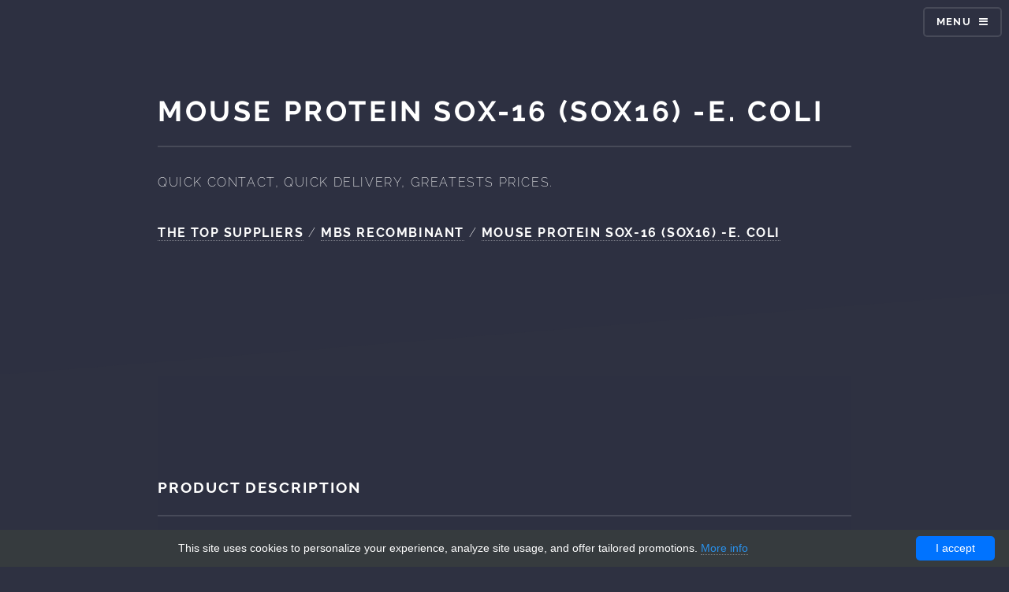

--- FILE ---
content_type: text/html; charset=UTF-8
request_url: http://sox-1.com/the-top-products-list/1157-mbs-recombinant/1844-01023572170-mouse-protein-sox-16-sox16-e-coli-mbs-recombinant-gen1287434-e-coli-mouse-protein-sox-16
body_size: 8684
content:
<!DOCTYPE html>
<!--
    Solid State by HTML5 UP
    html5up.net | @ajlkn
    Free for personal and commercial use under the CCA 3.0 license (html5up.net/license)
-->
<html>
<head>
    <meta charset="utf-8"/>
    <meta name="viewport" content="width=device-width, initial-scale=1, user-scalable=no"/>
    <title>            Protein SOX-16(Sox16) | Technique alternative | 01023572170 -
                Sox 1</title>
    <meta name="author" content="Sox 1"/>
            <script type="application/ld+json">[{"@context":"http://schema.org/","@type":"WebSite","url":"http://sox-1.com/","name":"Sox 1","description":"Sox 1 products"},{"@context":"http://schema.org/","@type":"Product","name":"Mouse Protein SOX-16 (Sox16) -E. coli","sku":"01023572170","url":"http://sox-1.com/the-top-products-list/1157-mbs-recombinant/1844-01023572170-mouse-protein-sox-16-sox16-e-coli-mbs-recombinant-gen1287434-e-coli-mouse-protein-sox-16","offers":{"@type":"Offer","price":1254,"priceCurrency":"EUR","availability":"http://schema.org/InStock"},"manufacturer":{"@type":"Organization","name":"MBS Recombinant"},"category":"Mouse","alternateName":"Mouse Protein SOX-16 (Sox16) -E. coli","description":"Order Mouse Protein SOX-16 Sox16 -E coli 01023572170 at Gentaur Protein SOX-16 (Sox16)"},{"@context":"http://schema.org/","@type":"BreadcrumbList","itemListElement":[{"@type":"ListItem","position":1,"item":{"id":"http://sox-1.com/","name":"Index"}},{"@type":"ListItem","position":2,"item":{"id":"http://sox-1.com/the-top-products-list/1157-mbs-recombinant","name":"MBS Recombinant"}},{"@type":"ListItem","position":3,"item":{"id":"http://sox-1.com/the-top-products-list/1157-mbs-recombinant/1844-01023572170-mouse-protein-sox-16-sox16-e-coli-mbs-recombinant-gen1287434-e-coli-mouse-protein-sox-16","name":"Mouse Protein SOX-16 (Sox16) -E. coli"}}]}]</script>
        <link rel="shortcut icon" href="data:image/x-icon;," type="image/x-icon"/>
            <link rel="canonical" href="https://gentaur.co.uk/1670873324/mouse-protein-sox-16-sox16/mbs-recombinant?p=1023572170"/>
        <style>/*! CSS Used from: Embedded */
@media all{
    .wrapper,body{background-color:#2e3141;}
    html{box-sizing:border-box;}
    #menu .inner{-webkit-overflow-scrolling:touch;}
    #header.alt h1,#menu{visibility:hidden;opacity:0;}
    a,article,body,div,h1,h2,h3,header,html,img,li,nav,p,section,sup,ul{margin:0;padding:0;border:0;font:inherit;vertical-align:baseline;}
    article,header,nav,section{display:block;}
    body{-webkit-text-size-adjust:none;-ms-overflow-style:scrollbar;background-image:linear-gradient(to top,rgba(46,49,65,.8),rgba(46,49,65,.8));background-size:auto,cover;background-attachment:fixed,fixed;background-position:center,center;}
    *,:after,:before{box-sizing:inherit;}
    body{color:#fff;font-family:"Source Sans Pro",Helvetica,sans-serif;font-size:16.5pt;font-weight:300;line-height:1.65;}
    @media screen and (max-width:1680px){
        body{font-size:13pt;}
    }
    @media screen and (max-width:1280px){
        body{font-size:12pt;}
    }
    @media screen and (max-width:980px){
        body{font-size:12pt;}
    }
    @media screen and (max-width:736px){
        body{font-size:12pt;}
    }
    @media screen and (max-width:480px){
        body,html{min-width:320px;}
        body{font-size:12pt;}
    }
    a{-moz-transition:color .2s ease-in-out,border-bottom-color .2s ease-in-out;-webkit-transition:color .2s ease-in-out,border-bottom-color .2s ease-in-out;-ms-transition:color .2s ease-in-out,border-bottom-color .2s ease-in-out;transition:color .2s ease-in-out,border-bottom-color .2s ease-in-out;border-bottom:dotted 1px rgba(255,255,255,.35);color:#fff;text-decoration:none;}
    a:hover{border-bottom-color:transparent;color:#fff!important;}
    a.special:not(.button){text-decoration:none;border-bottom:0;display:block;font-family:Raleway,Helvetica,sans-serif;font-size:.8em;font-weight:700;letter-spacing:.1em;margin:0 0 2em;text-transform:uppercase;}
    a.special:not(.button):before{-moz-osx-font-smoothing:grayscale;-webkit-font-smoothing:antialiased;font-family:FontAwesome;font-style:normal;font-weight:400;text-transform:none!important;-moz-transition:background-color .2s ease-in-out;-webkit-transition:background-color .2s ease-in-out;-ms-transition:background-color .2s ease-in-out;transition:background-color .2s ease-in-out;border-radius:100%;border:2px solid rgba(255,255,255,.125);content:'\f105';display:inline-block;font-size:1.25em;height:2em;line-height:1.65em;margin-right:.85em;text-align:center;text-indent:.15em;vertical-align:middle;width:2em;}
    #header nav,h1,h2,h3{text-transform:uppercase;}
    p{margin:0 0 2em;}
    a.special:not(.button):hover:before{background-color:rgba(255,255,255,.025);}
    a.special:not(.button):active:before{background-color:rgba(255,255,255,.075);}
    h1,h2,h3{color:#fff;font-family:Raleway,Helvetica,sans-serif;font-weight:700;letter-spacing:.1em;margin:0 0 1em;}
    h1 a,h3 a{color:inherit;text-decoration:none;border-bottom:0;}
    h2.major,h3.major{padding-bottom:1em;border-bottom:solid 2px rgba(255,255,255,.125);}
    h2{font-size:1.2em;}
    h3{font-size:.9em;}
    @media screen and (max-width:736px){
        h2{font-size:1em;}
        h3{font-size:.8em;}
    }
    sup{font-size:.8em;position:relative;}
    sup{top:-.5em;}
    #menu,ul.actions{cursor:default;}
    .image{position:relative;}
    .image{border-radius:5px;}
    ::-webkit-input-placeholder{color:rgba(255,255,255,.35)!important;opacity:1;}
    :-moz-placeholder{color:rgba(255,255,255,.35)!important;opacity:1;}
    ::-moz-placeholder{color:rgba(255,255,255,.35)!important;opacity:1;}
    :-ms-input-placeholder{color:rgba(255,255,255,.35)!important;opacity:1;}
    .image{border:0;display:inline-block;}
    .image img{display:block;}
    .image img{border-radius:5px;}
    ul{margin:0 0 2em;}
    ul{list-style:disc;padding-left:1em;}
    #menu .links,ul.actions{list-style:none;}
    ul li{padding-left:.5em;}
    ul.actions{display:-moz-flex;display:-webkit-flex;display:-ms-flex;display:flex;margin-left:-1em;padding-left:0;}
    ul.actions li{padding:0 0 0 1em;vertical-align:middle;}
    @media screen and (max-width:480px){
        ul.actions:not(.fixed){-moz-flex-direction:column;-webkit-flex-direction:column;-ms-flex-direction:column;flex-direction:column;margin-left:0;width:100%!important;}
        ul.actions:not(.fixed) li .button,ul.actions:not(.fixed) li>*{width:100%;}
        ul.actions:not(.fixed) li{-moz-flex-grow:1;-webkit-flex-grow:1;-ms-flex-grow:1;flex-grow:1;-moz-flex-shrink:1;-webkit-flex-shrink:1;-ms-flex-shrink:1;flex-shrink:1;padding:1em 0 0;text-align:center;width:100%;}
        ul.actions:not(.fixed) li:first-child{padding-top:0;}
    }
    #header nav,#menu .links li a{font-family:Raleway,Helvetica,sans-serif;letter-spacing:.1em;}
    #menu h2{border-bottom:solid 2px rgba(255,255,255,.125);}
    #header h1{border-bottom:0;}
    .button{-moz-appearance:none;-webkit-appearance:none;-ms-appearance:none;appearance:none;-moz-transition:background-color .2s ease-in-out;-webkit-transition:background-color .2s ease-in-out;-ms-transition:background-color .2s ease-in-out;transition:background-color .2s ease-in-out;background-color:transparent;border-radius:5px;border:0;box-shadow:inset 0 0 0 2px rgba(255,255,255,.125);color:#fff!important;cursor:pointer;display:inline-block;font-family:Raleway,Helvetica,sans-serif;font-size:.8em;font-weight:700;height:3.75em;letter-spacing:.1em;line-height:3.75em;padding:0 2.25em;text-align:center;text-decoration:none;text-transform:uppercase;white-space:nowrap;}
    #menu,.features{display:-moz-flex;}
    .button:hover{background-color:rgba(255,255,255,.025);}
    .button:active{background-color:rgba(255,255,255,.075);}
    .button:disabled{opacity:.25;}
    @media screen and (max-width:480px){
        .button{padding:0;}
    }
    .features{display:-webkit-flex;display:-ms-flex;display:flex;-moz-flex-wrap:wrap;-webkit-flex-wrap:wrap;-ms-flex-wrap:wrap;flex-wrap:wrap;margin:0 0 2em;}
    .features article{padding:1.75em 1.75em .1em;background-color:#353849;border-radius:5px;margin:1.5em 3em 1.5em 0;width:calc(50% - 1.5em);}
    .features article:nth-child(2n){margin-right:0;}
    .features article .image{border-radius:5px 5px 0 0;display:block;margin-bottom:1.75em;margin-left:-1.75em;margin-top:-1.75em;position:relative;width:calc(100% + 3.5em);}
    .features article .image img{border-radius:5px 5px 0 0;width:100%;}
    @media screen and (max-width:980px){
        .features article{margin:1em 2em 1em 0;width:calc(50% - 1em);}
    }
    @media screen and (max-width:736px){
        .features article{padding:1.5em 1.5em .1em;margin:.875em 1.75em .875em 0;width:calc(50% - .875em - 1px);}
        .features article .image{margin-bottom:1.5em;margin-left:-1.5em;margin-top:-1.5em;width:calc(100% + 3em);}
    }
    #header,#menu{position:fixed;width:100%;left:0;}
    @media screen and (max-width:480px){
        .features{display:block;}
        .features article{width:100%;margin:0 0 2em!important;}
    }
    #header{-moz-transition:background-color .2s ease-in-out;-webkit-transition:background-color .2s ease-in-out;-ms-transition:background-color .2s ease-in-out;transition:background-color .2s ease-in-out;background-color:rgba(53,56,73,.95);height:3.5em;line-height:3.5em;padding:0 1.25em;top:0;z-index:10000;}
    #header h1{-moz-transition:opacity .2s ease-in-out,visibility .2s;-webkit-transition:opacity .2s ease-in-out,visibility .2s;-ms-transition:opacity .2s ease-in-out,visibility .2s;transition:opacity .2s ease-in-out,visibility .2s;font-size:.8em;margin-bottom:0;opacity:1;visibility:visible;}
    #header h1 a{border:0;}
    #header nav{font-size:.8em;font-weight:700;height:3em;line-height:3em;position:absolute;right:.7em;top:.7em;}
    #menu,#menu .close{top:0;text-align:center;}
    #header nav a{border:0;display:inline-block;padding:0 1em;}
    #header nav a:before{float:right;margin-left:.75em;}
    #header nav a[href="#menu"]{text-decoration:none;-moz-transition:background-color .2s ease-in-out;-webkit-transition:background-color .2s ease-in-out;-ms-transition:background-color .2s ease-in-out;transition:background-color .2s ease-in-out;border-radius:5px;box-shadow:inset 0 0 0 2px rgba(255,255,255,.125);padding:0 1.35em;}
    #header nav a[href="#menu"]:before{-moz-osx-font-smoothing:grayscale;-webkit-font-smoothing:antialiased;font-family:FontAwesome;font-style:normal;font-weight:400;text-transform:none!important;content:'\f0c9';}
    #header nav a[href="#menu"]:hover{background-color:rgba(255,255,255,.025);}
    #header nav a[href="#menu"]:active{background-color:rgba(255,255,255,.075);}
    #header.alt{background-color:transparent;}
    @media screen and (max-width:736px){
        #header nav,#header nav a{height:inherit;line-height:inherit;}
        #header{height:2.75em;line-height:2.75em;}
        #header nav{top:0;right:0;}
        #header nav a[href="#menu"]{box-shadow:none;padding:0 1em;border-radius:0;}
        #header nav a[href="#menu"]:active,#header nav a[href="#menu"]:hover{background-color:inherit;}
    }
    @media screen and (max-width:480px){
        #header nav a[href="#menu"]{width:4em;white-space:nowrap;text-indent:4em;position:relative;}
        #header nav a[href="#menu"]:before{width:inherit;position:absolute;top:0;left:0;text-indent:0;text-align:right;margin-left:0;padding-right:1.25em;}
    }
    #page-wrapper{-moz-transition:-moz-filter .25s ease;-webkit-transition:-webkit-filter .25s ease;-ms-transition:-ms-filter .25s ease;transition:filter .25s ease;}
    #menu{-moz-align-items:center;-webkit-align-items:center;-ms-align-items:center;align-items:center;display:-webkit-flex;display:-ms-flex;display:flex;-moz-justify-content:center;-webkit-justify-content:center;-ms-justify-content:center;justify-content:center;pointer-events:none;-moz-transition:opacity .35s ease,visibility .35s;-webkit-transition:opacity .35s ease,visibility .35s;-ms-transition:opacity .35s ease,visibility .35s;transition:opacity .35s ease,visibility .35s;-moz-user-select:none;-webkit-user-select:none;-ms-user-select:none;user-select:none;-webkit-tap-highlight-color:transparent;background:rgba(46,49,65,.8);height:100%;}
    #menu .inner{padding:2.5em 1.5em .5em;-moz-transform:translateY(.5em);-webkit-transform:translateY(.5em);-ms-transform:translateY(.5em);transform:translateY(.5em);-moz-transition:opacity .35s ease,-moz-transform .35s ease;-webkit-transition:opacity .35s ease,-webkit-transform .35s ease;-ms-transition:opacity .35s ease,-ms-transform .35s ease;transition:opacity .35s ease,transform .35s ease;background:#4c5c96;border-radius:5px;display:block;max-width:100%;opacity:0;position:relative;width:18em;}
    #menu h2{padding-bottom:1em;}
    #menu .close{background-image:url(/sox-1-files/css/images/close.svg);background-position:75% 25%;background-repeat:no-repeat;background-size:2em 2em;border:0;content:'';display:block;height:4em;overflow:hidden;position:absolute;right:0;text-indent:4em;width:4em;}
    #menu .links{margin-bottom:1.5em;padding:0;}
    #menu .links li{padding:0;}
    #menu .links li a{border-radius:5px;border:0;display:block;font-size:.8em;font-weight:200;line-height:1.85em;padding:.75em 0;text-transform:uppercase;}
    #menu .links li a:hover{background:#45558d;}
    @media screen and (max-width:736px){
        #menu .inner{max-height:100%;overflow-y:auto;overflow-x:hidden;}
        #menu .inner .close{background-size:1.5em 1.5em;}
    }
    #banner{padding:10em 0 4.75em;}
    #banner .inner{margin:0 auto;width:55em;}
    #banner h2{border-bottom:solid 2px rgba(255,255,255,.125);}
    #banner p{font-family:Raleway,Helvetica,sans-serif;font-weight:200;letter-spacing:.1em;line-height:2;text-transform:uppercase;}
    #banner h2{-moz-transition:opacity .5s ease,-moz-transform .5s ease,-moz-filter .25s ease;-webkit-transition:opacity .5s ease,-webkit-transform .5s ease,-webkit-filter .25s ease;-ms-transition:opacity .5s ease,-ms-transform .5s ease,-ms-filter .25s ease;transition:opacity .5s ease,transform .5s ease,filter .25s ease;-moz-transform:translateX(0);-webkit-transform:translateX(0);-ms-transform:translateX(0);transform:translateX(0);-moz-transition-delay:.65s;-webkit-transition-delay:.65s;-ms-transition-delay:.65s;transition-delay:.65s;-moz-filter:blur(0);-webkit-filter:blur(0);-ms-filter:blur(0);filter:blur(0);opacity:1;font-size:2.25em;margin-bottom:.8em;padding-bottom:.4em;}
    #banner p{-moz-transition:opacity .5s ease,-moz-transform .5s ease,-moz-filter .25s ease;-webkit-transition:opacity .5s ease,-webkit-transform .5s ease,-webkit-filter .25s ease;-ms-transition:opacity .5s ease,-ms-transform .5s ease,-ms-filter .25s ease;transition:opacity .5s ease,transform .5s ease,filter .25s ease;-moz-transform:translateX(0);-webkit-transform:translateX(0);-ms-transform:translateX(0);transform:translateX(0);-moz-transition-delay:.8s;-webkit-transition-delay:.8s;-ms-transition-delay:.8s;transition-delay:.8s;-moz-filter:blur(0);-webkit-filter:blur(0);-ms-filter:blur(0);filter:blur(0);opacity:1;font-size:1em;}
    @media screen and (max-width:1280px){
        #banner{padding:7em 0 8.25em;background-color:#2e3141;background-image:linear-gradient(to top,rgba(46,49,65,.8),rgba(46,49,65,.8));background-size:auto,cover;background-position:center,center;margin-bottom:-6.5em;}
    }
    @media screen and (max-width:980px){
        #banner{padding:12em 3em 12.375em;margin-bottom:-4.75em;}
        #banner .inner{width:100%;}
    }
    @media screen and (max-width:736px){
        #banner{padding:5em 2em 4.25em;margin-bottom:-2.5em;}
        #banner h2{font-size:1.5em;}
        #banner p{font-size:.8em;}
    }
    .wrapper{margin:6.5em 0;position:relative;}
    .wrapper:after,.wrapper:before{background-image:url(data:image/svg+xml;charset=utf8,%3Csvg xmlns='http://www.w3.org/2000/svg' width='100' height='100' viewBox='0 0 100 100' preserveAspectRatio='none'%3E%3Cpolygon points='0,100 100,0 100,100' style='fill:%232e3141%3B' /%3E%3C/svg%3E);box-shadow:inset 0 -1px 0 0 #2e3141,0 1px 0 0 #2e3141;background-repeat:no-repeat;background-size:100% 100%;content:'';display:block;height:6.5em;position:absolute;width:100%;}
    .wrapper:before{left:0;top:-6.5em;}
    .wrapper:after{-moz-transform:scaleY(-1);-webkit-transform:scaleY(-1);-ms-transform:scaleY(-1);transform:scaleY(-1);bottom:-6.5em;left:0;}
    .wrapper.alt:before{-moz-transform:scaleX(-1);-webkit-transform:scaleX(-1);-ms-transform:scaleX(-1);transform:scaleX(-1);}
    .wrapper.alt:after{-moz-transform:scaleY(-1) scaleX(-1);-webkit-transform:scaleY(-1) scaleX(-1);-ms-transform:scaleY(-1) scaleX(-1);transform:scaleY(-1) scaleX(-1);}
    .wrapper .inner{padding:3em 0 1em;margin:0 auto;width:55em;}
    .wrapper.style2{background-color:#353849;}
    .wrapper.style2:after,.wrapper.style2:before{background-image:url(data:image/svg+xml;charset=utf8,%3Csvg xmlns='http://www.w3.org/2000/svg' width='100' height='100' viewBox='0 0 100 100' preserveAspectRatio='none'%3E%3Cpolygon points='0,100 100,0 100,100' style='fill:%23353849%3B' /%3E%3C/svg%3E);box-shadow:inset 0 -1px 0 0 #353849,0 1px 0 0 #353849;}
    .wrapper.style3{background-color:#3d4051;}
    .wrapper.style3:after,.wrapper.style3:before{background-image:url(data:image/svg+xml;charset=utf8,%3Csvg xmlns='http://www.w3.org/2000/svg' width='100' height='100' viewBox='0 0 100 100' preserveAspectRatio='none'%3E%3Cpolygon points='0,100 100,0 100,100' style='fill:%233d4051%3B' /%3E%3C/svg%3E);box-shadow:inset 0 -1px 0 0 #3d4051,0 1px 0 0 #3d4051;}
    .wrapper.spotlight{background-color:#4c5c96;}
    .wrapper.spotlight:after,.wrapper.spotlight:before{background-image:url(data:image/svg+xml;charset=utf8,%3Csvg xmlns='http://www.w3.org/2000/svg' width='100' height='100' viewBox='0 0 100 100' preserveAspectRatio='none'%3E%3Cpolygon points='0,100 100,0 100,100' style='fill:%234c5c96%3B' /%3E%3C/svg%3E);box-shadow:inset 0 -1px 0 0 #4c5c96,0 1px 0 0 #4c5c96;}
    .wrapper.spotlight .inner{display:-moz-flex;display:-webkit-flex;display:-ms-flex;display:flex;-moz-align-items:center;-webkit-align-items:center;-ms-align-items:center;align-items:center;-moz-flex-direction:row;-webkit-flex-direction:row;-ms-flex-direction:row;flex-direction:row;}
    .wrapper.spotlight .image{border-radius:100%;margin:0 3em 2em 0;width:22em;overflow:hidden;-ms-flex:1;}
    .wrapper.spotlight .image img{border-radius:100%;width:100%;}
    .wrapper.spotlight .content{width:100%;-ms-flex:2;}
    .wrapper.spotlight:nth-child(2n - 1) .inner{-moz-flex-direction:row-reverse;-webkit-flex-direction:row-reverse;-ms-flex-direction:row-reverse;flex-direction:row-reverse;text-align:right;}
    .wrapper.spotlight:nth-child(2n - 1) .image{margin:0 0 2em 3em;}
    .wrapper.spotlight.style2{background-color:#45558d;}
    .wrapper.spotlight.style2:after,.wrapper.spotlight.style2:before{background-image:url(data:image/svg+xml;charset=utf8,%3Csvg xmlns='http://www.w3.org/2000/svg' width='100' height='100' viewBox='0 0 100 100' preserveAspectRatio='none'%3E%3Cpolygon points='0,100 100,0 100,100' style='fill:%2345558d%3B' /%3E%3C/svg%3E);box-shadow:inset 0 -1px 0 0 #45558d,0 1px 0 0 #45558d;}
    .wrapper.spotlight.style3{background-color:#3f4e85;}
    .wrapper.spotlight.style3:after,.wrapper.spotlight.style3:before{background-image:url(data:image/svg+xml;charset=utf8,%3Csvg xmlns='http://www.w3.org/2000/svg' width='100' height='100' viewBox='0 0 100 100' preserveAspectRatio='none'%3E%3Cpolygon points='0,100 100,0 100,100' style='fill:%233f4e85%3B' /%3E%3C/svg%3E);box-shadow:inset 0 -1px 0 0 #3f4e85,0 1px 0 0 #3f4e85;}
    @media screen and (max-width:980px){
        .wrapper{margin:4.75em 0;}
        .wrapper:after,.wrapper:before{height:4.75em;}
        .wrapper:before{top:-4.75em;}
        .wrapper:after{bottom:-4.75em;left:0;}
        .wrapper .inner{padding:3em 3em 1em;width:100%;}
        .wrapper.spotlight .image{margin:0 2em 2em 0;width:32em;}
        .wrapper.spotlight:nth-child(2n - 1) .image{margin:0 0 2em 2em;}
    }
    @media screen and (max-width:736px){
        .wrapper{margin:2.5em 0;}
        .wrapper:after,.wrapper:before{height:2.5em;}
        .wrapper:before{top:-2.5em;}
        .wrapper:after{bottom:-2.5em;left:0;}
        .wrapper .inner{padding:2em 2em .1em;}
        .wrapper.spotlight .inner{-moz-align-items:-moz-flex-start;-webkit-align-items:-webkit-flex-start;-ms-align-items:-ms-flex-start;align-items:flex-start;}
        .wrapper.spotlight .image{width:19em;margin:0 1.75em 2em 0;}
        .wrapper.spotlight:nth-child(2n - 1) .image{margin:0 0 2em 1.75em;}
    }
    @media screen and (max-width:480px){
        .wrapper.spotlight .inner{display:block;}
        .wrapper.spotlight .image{margin:0 0 1em!important;max-width:85%;width:12em;}
    }
    @media screen and (max-width:360px){
        .wrapper .inner{padding:2em 1.5em .1em;}
    }
    #footer .inner{padding:5em 0 3em;display:-moz-flex;display:-webkit-flex;display:-ms-flex;display:flex;-moz-flex-direction:row;-webkit-flex-direction:row;-ms-flex-direction:row;flex-direction:row;-moz-flex-wrap:wrap;-webkit-flex-wrap:wrap;-ms-flex-wrap:wrap;flex-wrap:wrap;margin:0 auto;width:55em;}
    #footer .inner>*{width:100%;}
    #footer .inner .copyright{border-top:solid 2px rgba(255,255,255,.125);list-style:none;margin:4em 0 2em;padding:2em 0 0;width:100%;}
    #footer .inner .copyright li{border-left:solid 2px rgba(255,255,255,.125);color:rgba(255,255,255,.35);display:inline-block;font-size:.9em;line-height:1;margin-left:1em;padding:0 0 0 1em;}
    #footer .inner .copyright li:first-child{border-left:0;margin-left:0;padding-left:0;}
    #footer .inner .copyright li a{color:inherit;}
    @media screen and (max-width:1280px){
        #footer{background-color:#2e3141;background-image:linear-gradient(to top,rgba(46,49,65,.8),rgba(46,49,65,.8));background-size:auto,cover;background-position:center,center;margin-top:-6.5em;padding-top:6.5em;}
    }
    @media screen and (max-width:980px){
        #footer{margin-top:-4.75em;padding-top:4.75em;}
        #footer .inner{padding:3em 3em 1em;display:block;width:100%;}
        #footer .inner .copyright{margin:4em 0 2em;}
    }
    @media screen and (max-width:736px){
        #footer{margin-top:-2.5em;padding-top:2.5em;}
        #footer .inner{padding:2em 2em .1em;}
    }
    @media screen and (max-width:480px){
        #footer .inner .copyright li{border-left:0;display:block;margin:1em 0 0;padding-left:0;}
        #footer .inner .copyright li:first-child{margin-top:0;}
    }
    @media screen and (max-width:360px){
        #footer .inner{padding:2em 1.5em .1em;}
    }
}
@media all{
    body{background-image:linear-gradient(to top,rgba(46,49,65,0.8),rgba(46,49,65,0.8)),url(/sox-1-files/photos/statics/bg.jpg);}
    .features article{background-color:#454a65;}
    body{min-width:320px;}
    html{overflow-x:auto;}
    @media (min-width:320px){
        html{overflow-x:hidden;}
    }
}
/*! CSS Used from: /sox-1-files/css/main.min.css ; media=all */
@media all{
    .wrapper,body{background-color:#2e3141;}
    html{box-sizing:border-box;}
    #menu .inner{-webkit-overflow-scrolling:touch;}
    #header.alt h1,#menu{visibility:hidden;opacity:0;}
    a,article,body,div,h1,h2,h3,header,html,img,li,nav,p,section,sup,ul{margin:0;padding:0;border:0;font:inherit;vertical-align:baseline;}
    article,header,nav,section{display:block;}
    body{-webkit-text-size-adjust:none;-ms-overflow-style:scrollbar;background-image:linear-gradient(to top,rgba(46,49,65,.8),rgba(46,49,65,.8));background-size:auto,cover;background-attachment:fixed,fixed;background-position:center,center;}
    *,:after,:before{box-sizing:inherit;}
    body{color:#fff;font-family:"Source Sans Pro",Helvetica,sans-serif;font-size:16.5pt;font-weight:300;line-height:1.65;}
    @media screen and (max-width:1680px){
        body{font-size:13pt;}
    }
    @media screen and (max-width:1280px){
        body{font-size:12pt;}
    }
    @media screen and (max-width:980px){
        body{font-size:12pt;}
    }
    @media screen and (max-width:736px){
        body{font-size:12pt;}
    }
    @media screen and (max-width:480px){
        body,html{min-width:320px;}
        body{font-size:12pt;}
    }
    a{-moz-transition:color .2s ease-in-out,border-bottom-color .2s ease-in-out;-webkit-transition:color .2s ease-in-out,border-bottom-color .2s ease-in-out;-ms-transition:color .2s ease-in-out,border-bottom-color .2s ease-in-out;transition:color .2s ease-in-out,border-bottom-color .2s ease-in-out;border-bottom:dotted 1px rgba(255,255,255,.35);color:#fff;text-decoration:none;}
    a:hover{border-bottom-color:transparent;color:#fff!important;}
    a.special:not(.button){text-decoration:none;border-bottom:0;display:block;font-family:Raleway,Helvetica,sans-serif;font-size:.8em;font-weight:700;letter-spacing:.1em;margin:0 0 2em;text-transform:uppercase;}
    a.special:not(.button):before{-moz-osx-font-smoothing:grayscale;-webkit-font-smoothing:antialiased;font-family:FontAwesome;font-style:normal;font-weight:400;text-transform:none!important;-moz-transition:background-color .2s ease-in-out;-webkit-transition:background-color .2s ease-in-out;-ms-transition:background-color .2s ease-in-out;transition:background-color .2s ease-in-out;border-radius:100%;border:2px solid rgba(255,255,255,.125);content:'\f105';display:inline-block;font-size:1.25em;height:2em;line-height:1.65em;margin-right:.85em;text-align:center;text-indent:.15em;vertical-align:middle;width:2em;}
    #header nav,h1,h2,h3{text-transform:uppercase;}
    p{margin:0 0 2em;}
    a.special:not(.button):hover:before{background-color:rgba(255,255,255,.025);}
    a.special:not(.button):active:before{background-color:rgba(255,255,255,.075);}
    h1,h2,h3{color:#fff;font-family:Raleway,Helvetica,sans-serif;font-weight:700;letter-spacing:.1em;margin:0 0 1em;}
    h1 a,h3 a{color:inherit;text-decoration:none;border-bottom:0;}
    h2.major,h3.major{padding-bottom:1em;border-bottom:solid 2px rgba(255,255,255,.125);}
    h2{font-size:1.2em;}
    h3{font-size:.9em;}
    @media screen and (max-width:736px){
        h2{font-size:1em;}
        h3{font-size:.8em;}
    }
    sup{font-size:.8em;position:relative;}
    sup{top:-.5em;}
    #menu,ul.actions{cursor:default;}
    .image{position:relative;}
    .image{border-radius:5px;}
    ::-webkit-input-placeholder{color:rgba(255,255,255,.35)!important;opacity:1;}
    :-moz-placeholder{color:rgba(255,255,255,.35)!important;opacity:1;}
    ::-moz-placeholder{color:rgba(255,255,255,.35)!important;opacity:1;}
    :-ms-input-placeholder{color:rgba(255,255,255,.35)!important;opacity:1;}
    .image{border:0;display:inline-block;}
    .image img{display:block;}
    .image img{border-radius:5px;}
    ul{margin:0 0 2em;}
    ul{list-style:disc;padding-left:1em;}
    #menu .links,ul.actions{list-style:none;}
    ul li{padding-left:.5em;}
    ul.actions{display:-moz-flex;display:-webkit-flex;display:-ms-flex;display:flex;margin-left:-1em;padding-left:0;}
    ul.actions li{padding:0 0 0 1em;vertical-align:middle;}
    @media screen and (max-width:480px){
        ul.actions:not(.fixed){-moz-flex-direction:column;-webkit-flex-direction:column;-ms-flex-direction:column;flex-direction:column;margin-left:0;width:100%!important;}
        ul.actions:not(.fixed) li .button,ul.actions:not(.fixed) li>*{width:100%;}
        ul.actions:not(.fixed) li{-moz-flex-grow:1;-webkit-flex-grow:1;-ms-flex-grow:1;flex-grow:1;-moz-flex-shrink:1;-webkit-flex-shrink:1;-ms-flex-shrink:1;flex-shrink:1;padding:1em 0 0;text-align:center;width:100%;}
        ul.actions:not(.fixed) li:first-child{padding-top:0;}
    }
    #header nav,#menu .links li a{font-family:Raleway,Helvetica,sans-serif;letter-spacing:.1em;}
    #menu h2{border-bottom:solid 2px rgba(255,255,255,.125);}
    #header h1{border-bottom:0;}
    .button{-moz-appearance:none;-webkit-appearance:none;-ms-appearance:none;appearance:none;-moz-transition:background-color .2s ease-in-out;-webkit-transition:background-color .2s ease-in-out;-ms-transition:background-color .2s ease-in-out;transition:background-color .2s ease-in-out;background-color:transparent;border-radius:5px;border:0;box-shadow:inset 0 0 0 2px rgba(255,255,255,.125);color:#fff!important;cursor:pointer;display:inline-block;font-family:Raleway,Helvetica,sans-serif;font-size:.8em;font-weight:700;height:3.75em;letter-spacing:.1em;line-height:3.75em;padding:0 2.25em;text-align:center;text-decoration:none;text-transform:uppercase;white-space:nowrap;}
    #menu,.features{display:-moz-flex;}
    .button:hover{background-color:rgba(255,255,255,.025);}
    .button:active{background-color:rgba(255,255,255,.075);}
    .button:disabled{opacity:.25;}
    @media screen and (max-width:480px){
        .button{padding:0;}
    }
    .features{display:-webkit-flex;display:-ms-flex;display:flex;-moz-flex-wrap:wrap;-webkit-flex-wrap:wrap;-ms-flex-wrap:wrap;flex-wrap:wrap;margin:0 0 2em;}
    .features article{padding:1.75em 1.75em .1em;background-color:#353849;border-radius:5px;margin:1.5em 3em 1.5em 0;width:calc(50% - 1.5em);}
    .features article:nth-child(2n){margin-right:0;}
    .features article .image{border-radius:5px 5px 0 0;display:block;margin-bottom:1.75em;margin-left:-1.75em;margin-top:-1.75em;position:relative;width:calc(100% + 3.5em);}
    .features article .image img{border-radius:5px 5px 0 0;width:100%;}
    @media screen and (max-width:980px){
        .features article{margin:1em 2em 1em 0;width:calc(50% - 1em);}
    }
    @media screen and (max-width:736px){
        .features article{padding:1.5em 1.5em .1em;margin:.875em 1.75em .875em 0;width:calc(50% - .875em - 1px);}
        .features article .image{margin-bottom:1.5em;margin-left:-1.5em;margin-top:-1.5em;width:calc(100% + 3em);}
    }
    #header,#menu{position:fixed;width:100%;left:0;}
    @media screen and (max-width:480px){
        .features{display:block;}
        .features article{width:100%;margin:0 0 2em!important;}
    }
    #header{-moz-transition:background-color .2s ease-in-out;-webkit-transition:background-color .2s ease-in-out;-ms-transition:background-color .2s ease-in-out;transition:background-color .2s ease-in-out;background-color:rgba(53,56,73,.95);height:3.5em;line-height:3.5em;padding:0 1.25em;top:0;z-index:10000;}
    #header h1{-moz-transition:opacity .2s ease-in-out,visibility .2s;-webkit-transition:opacity .2s ease-in-out,visibility .2s;-ms-transition:opacity .2s ease-in-out,visibility .2s;transition:opacity .2s ease-in-out,visibility .2s;font-size:.8em;margin-bottom:0;opacity:1;visibility:visible;}
    #header h1 a{border:0;}
    #header nav{font-size:.8em;font-weight:700;height:3em;line-height:3em;position:absolute;right:.7em;top:.7em;}
    #menu,#menu .close{top:0;text-align:center;}
    #header nav a{border:0;display:inline-block;padding:0 1em;}
    #header nav a:before{float:right;margin-left:.75em;}
    #header nav a[href="#menu"]{text-decoration:none;-moz-transition:background-color .2s ease-in-out;-webkit-transition:background-color .2s ease-in-out;-ms-transition:background-color .2s ease-in-out;transition:background-color .2s ease-in-out;border-radius:5px;box-shadow:inset 0 0 0 2px rgba(255,255,255,.125);padding:0 1.35em;}
    #header nav a[href="#menu"]:before{-moz-osx-font-smoothing:grayscale;-webkit-font-smoothing:antialiased;font-family:FontAwesome;font-style:normal;font-weight:400;text-transform:none!important;content:'\f0c9';}
    #header nav a[href="#menu"]:hover{background-color:rgba(255,255,255,.025);}
    #header nav a[href="#menu"]:active{background-color:rgba(255,255,255,.075);}
    #header.alt{background-color:transparent;}
    @media screen and (max-width:736px){
        #header nav,#header nav a{height:inherit;line-height:inherit;}
        #header{height:2.75em;line-height:2.75em;}
        #header nav{top:0;right:0;}
        #header nav a[href="#menu"]{box-shadow:none;padding:0 1em;border-radius:0;}
        #header nav a[href="#menu"]:active,#header nav a[href="#menu"]:hover{background-color:inherit;}
    }
    @media screen and (max-width:480px){
        #header nav a[href="#menu"]{width:4em;white-space:nowrap;text-indent:4em;position:relative;}
        #header nav a[href="#menu"]:before{width:inherit;position:absolute;top:0;left:0;text-indent:0;text-align:right;margin-left:0;padding-right:1.25em;}
    }
    #page-wrapper{-moz-transition:-moz-filter .25s ease;-webkit-transition:-webkit-filter .25s ease;-ms-transition:-ms-filter .25s ease;transition:filter .25s ease;}
    #menu{-moz-align-items:center;-webkit-align-items:center;-ms-align-items:center;align-items:center;display:-webkit-flex;display:-ms-flex;display:flex;-moz-justify-content:center;-webkit-justify-content:center;-ms-justify-content:center;justify-content:center;pointer-events:none;-moz-transition:opacity .35s ease,visibility .35s;-webkit-transition:opacity .35s ease,visibility .35s;-ms-transition:opacity .35s ease,visibility .35s;transition:opacity .35s ease,visibility .35s;-moz-user-select:none;-webkit-user-select:none;-ms-user-select:none;user-select:none;-webkit-tap-highlight-color:transparent;background:rgba(46,49,65,.8);height:100%;}
    #menu .inner{padding:2.5em 1.5em .5em;-moz-transform:translateY(.5em);-webkit-transform:translateY(.5em);-ms-transform:translateY(.5em);transform:translateY(.5em);-moz-transition:opacity .35s ease,-moz-transform .35s ease;-webkit-transition:opacity .35s ease,-webkit-transform .35s ease;-ms-transition:opacity .35s ease,-ms-transform .35s ease;transition:opacity .35s ease,transform .35s ease;background:#4c5c96;border-radius:5px;display:block;max-width:100%;opacity:0;position:relative;width:18em;}
    #menu h2{padding-bottom:1em;}
    #menu .close{background-image:url(/sox-1-files/css/images/close.svg);background-position:75% 25%;background-repeat:no-repeat;background-size:2em 2em;border:0;content:'';display:block;height:4em;overflow:hidden;position:absolute;right:0;text-indent:4em;width:4em;}
    #menu .links{margin-bottom:1.5em;padding:0;}
    #menu .links li{padding:0;}
    #menu .links li a{border-radius:5px;border:0;display:block;font-size:.8em;font-weight:200;line-height:1.85em;padding:.75em 0;text-transform:uppercase;}
    #menu .links li a:hover{background:#45558d;}
    @media screen and (max-width:736px){
        #menu .inner{max-height:100%;overflow-y:auto;overflow-x:hidden;}
        #menu .inner .close{background-size:1.5em 1.5em;}
    }
    #banner{padding:10em 0 4.75em;}
    #banner .inner{margin:0 auto;width:55em;}
    #banner h2{border-bottom:solid 2px rgba(255,255,255,.125);}
    #banner p{font-family:Raleway,Helvetica,sans-serif;font-weight:200;letter-spacing:.1em;line-height:2;text-transform:uppercase;}
    #banner h2{-moz-transition:opacity .5s ease,-moz-transform .5s ease,-moz-filter .25s ease;-webkit-transition:opacity .5s ease,-webkit-transform .5s ease,-webkit-filter .25s ease;-ms-transition:opacity .5s ease,-ms-transform .5s ease,-ms-filter .25s ease;transition:opacity .5s ease,transform .5s ease,filter .25s ease;-moz-transform:translateX(0);-webkit-transform:translateX(0);-ms-transform:translateX(0);transform:translateX(0);-moz-transition-delay:.65s;-webkit-transition-delay:.65s;-ms-transition-delay:.65s;transition-delay:.65s;-moz-filter:blur(0);-webkit-filter:blur(0);-ms-filter:blur(0);filter:blur(0);opacity:1;font-size:2.25em;margin-bottom:.8em;padding-bottom:.4em;}
    #banner p{-moz-transition:opacity .5s ease,-moz-transform .5s ease,-moz-filter .25s ease;-webkit-transition:opacity .5s ease,-webkit-transform .5s ease,-webkit-filter .25s ease;-ms-transition:opacity .5s ease,-ms-transform .5s ease,-ms-filter .25s ease;transition:opacity .5s ease,transform .5s ease,filter .25s ease;-moz-transform:translateX(0);-webkit-transform:translateX(0);-ms-transform:translateX(0);transform:translateX(0);-moz-transition-delay:.8s;-webkit-transition-delay:.8s;-ms-transition-delay:.8s;transition-delay:.8s;-moz-filter:blur(0);-webkit-filter:blur(0);-ms-filter:blur(0);filter:blur(0);opacity:1;font-size:1em;}
    @media screen and (max-width:1280px){
        #banner{padding:7em 0 8.25em;background-color:#2e3141;background-image:linear-gradient(to top,rgba(46,49,65,.8),rgba(46,49,65,.8));background-size:auto,cover;background-position:center,center;margin-bottom:-6.5em;}
    }
    @media screen and (max-width:980px){
        #banner{padding:12em 3em 12.375em;margin-bottom:-4.75em;}
        #banner .inner{width:100%;}
    }
    @media screen and (max-width:736px){
        #banner{padding:5em 2em 4.25em;margin-bottom:-2.5em;}
        #banner h2{font-size:1.5em;}
        #banner p{font-size:.8em;}
    }
    .wrapper{margin:6.5em 0;position:relative;}
    .wrapper:after,.wrapper:before{background-image:url("data:image/svg+xml;charset=utf8,%3Csvg xmlns='http://www.w3.org/2000/svg' width='100' height='100' viewBox='0 0 100 100' preserveAspectRatio='none'%3E%3Cpolygon points='0,100 100,0 100,100' style='fill:%232e3141%3B' /%3E%3C/svg%3E");box-shadow:inset 0 -1px 0 0 #2e3141,0 1px 0 0 #2e3141;background-repeat:no-repeat;background-size:100% 100%;content:'';display:block;height:6.5em;position:absolute;width:100%;}
    .wrapper:before{left:0;top:-6.5em;}
    .wrapper:after{-moz-transform:scaleY(-1);-webkit-transform:scaleY(-1);-ms-transform:scaleY(-1);transform:scaleY(-1);bottom:-6.5em;left:0;}
    .wrapper.alt:before{-moz-transform:scaleX(-1);-webkit-transform:scaleX(-1);-ms-transform:scaleX(-1);transform:scaleX(-1);}
    .wrapper.alt:after{-moz-transform:scaleY(-1) scaleX(-1);-webkit-transform:scaleY(-1) scaleX(-1);-ms-transform:scaleY(-1) scaleX(-1);transform:scaleY(-1) scaleX(-1);}
    .wrapper .inner{padding:3em 0 1em;margin:0 auto;width:55em;}
    .wrapper.style2{background-color:#353849;}
    .wrapper.style2:after,.wrapper.style2:before{background-image:url("data:image/svg+xml;charset=utf8,%3Csvg xmlns='http://www.w3.org/2000/svg' width='100' height='100' viewBox='0 0 100 100' preserveAspectRatio='none'%3E%3Cpolygon points='0,100 100,0 100,100' style='fill:%23353849%3B' /%3E%3C/svg%3E");box-shadow:inset 0 -1px 0 0 #353849,0 1px 0 0 #353849;}
    .wrapper.style3{background-color:#3d4051;}
    .wrapper.style3:after,.wrapper.style3:before{background-image:url("data:image/svg+xml;charset=utf8,%3Csvg xmlns='http://www.w3.org/2000/svg' width='100' height='100' viewBox='0 0 100 100' preserveAspectRatio='none'%3E%3Cpolygon points='0,100 100,0 100,100' style='fill:%233d4051%3B' /%3E%3C/svg%3E");box-shadow:inset 0 -1px 0 0 #3d4051,0 1px 0 0 #3d4051;}
    .wrapper.spotlight{background-color:#4c5c96;}
    .wrapper.spotlight:after,.wrapper.spotlight:before{background-image:url("data:image/svg+xml;charset=utf8,%3Csvg xmlns='http://www.w3.org/2000/svg' width='100' height='100' viewBox='0 0 100 100' preserveAspectRatio='none'%3E%3Cpolygon points='0,100 100,0 100,100' style='fill:%234c5c96%3B' /%3E%3C/svg%3E");box-shadow:inset 0 -1px 0 0 #4c5c96,0 1px 0 0 #4c5c96;}
    .wrapper.spotlight .inner{display:-moz-flex;display:-webkit-flex;display:-ms-flex;display:flex;-moz-align-items:center;-webkit-align-items:center;-ms-align-items:center;align-items:center;-moz-flex-direction:row;-webkit-flex-direction:row;-ms-flex-direction:row;flex-direction:row;}
    .wrapper.spotlight .image{border-radius:100%;margin:0 3em 2em 0;width:22em;overflow:hidden;-ms-flex:1;}
    .wrapper.spotlight .image img{border-radius:100%;width:100%;}
    .wrapper.spotlight .content{width:100%;-ms-flex:2;}
    .wrapper.spotlight:nth-child(2n - 1) .inner{-moz-flex-direction:row-reverse;-webkit-flex-direction:row-reverse;-ms-flex-direction:row-reverse;flex-direction:row-reverse;text-align:right;}
    .wrapper.spotlight:nth-child(2n - 1) .image{margin:0 0 2em 3em;}
    .wrapper.spotlight.style2{background-color:#45558d;}
    .wrapper.spotlight.style2:after,.wrapper.spotlight.style2:before{background-image:url("data:image/svg+xml;charset=utf8,%3Csvg xmlns='http://www.w3.org/2000/svg' width='100' height='100' viewBox='0 0 100 100' preserveAspectRatio='none'%3E%3Cpolygon points='0,100 100,0 100,100' style='fill:%2345558d%3B' /%3E%3C/svg%3E");box-shadow:inset 0 -1px 0 0 #45558d,0 1px 0 0 #45558d;}
    .wrapper.spotlight.style3{background-color:#3f4e85;}
    .wrapper.spotlight.style3:after,.wrapper.spotlight.style3:before{background-image:url("data:image/svg+xml;charset=utf8,%3Csvg xmlns='http://www.w3.org/2000/svg' width='100' height='100' viewBox='0 0 100 100' preserveAspectRatio='none'%3E%3Cpolygon points='0,100 100,0 100,100' style='fill:%233f4e85%3B' /%3E%3C/svg%3E");box-shadow:inset 0 -1px 0 0 #3f4e85,0 1px 0 0 #3f4e85;}
    @media screen and (max-width:980px){
        .wrapper{margin:4.75em 0;}
        .wrapper:after,.wrapper:before{height:4.75em;}
        .wrapper:before{top:-4.75em;}
        .wrapper:after{bottom:-4.75em;left:0;}
        .wrapper .inner{padding:3em 3em 1em;width:100%;}
        .wrapper.spotlight .image{margin:0 2em 2em 0;width:32em;}
        .wrapper.spotlight:nth-child(2n - 1) .image{margin:0 0 2em 2em;}
    }
    @media screen and (max-width:736px){
        .wrapper{margin:2.5em 0;}
        .wrapper:after,.wrapper:before{height:2.5em;}
        .wrapper:before{top:-2.5em;}
        .wrapper:after{bottom:-2.5em;left:0;}
        .wrapper .inner{padding:2em 2em .1em;}
        .wrapper.spotlight .inner{-moz-align-items:-moz-flex-start;-webkit-align-items:-webkit-flex-start;-ms-align-items:-ms-flex-start;align-items:flex-start;}
        .wrapper.spotlight .image{width:19em;margin:0 1.75em 2em 0;}
        .wrapper.spotlight:nth-child(2n - 1) .image{margin:0 0 2em 1.75em;}
    }
    @media screen and (max-width:480px){
        .wrapper.spotlight .inner{display:block;}
        .wrapper.spotlight .image{margin:0 0 1em!important;max-width:85%;width:12em;}
    }
    @media screen and (max-width:360px){
        .wrapper .inner{padding:2em 1.5em .1em;}
    }
    #footer .inner{padding:5em 0 3em;display:-moz-flex;display:-webkit-flex;display:-ms-flex;display:flex;-moz-flex-direction:row;-webkit-flex-direction:row;-ms-flex-direction:row;flex-direction:row;-moz-flex-wrap:wrap;-webkit-flex-wrap:wrap;-ms-flex-wrap:wrap;flex-wrap:wrap;margin:0 auto;width:55em;}
    #footer .inner>*{width:100%;}
    #footer .inner .copyright{border-top:solid 2px rgba(255,255,255,.125);list-style:none;margin:4em 0 2em;padding:2em 0 0;width:100%;}
    #footer .inner .copyright li{border-left:solid 2px rgba(255,255,255,.125);color:rgba(255,255,255,.35);display:inline-block;font-size:.9em;line-height:1;margin-left:1em;padding:0 0 0 1em;}
    #footer .inner .copyright li:first-child{border-left:0;margin-left:0;padding-left:0;}
    #footer .inner .copyright li a{color:inherit;}
    @media screen and (max-width:1280px){
        #footer{background-color:#2e3141;background-image:linear-gradient(to top,rgba(46,49,65,.8),rgba(46,49,65,.8));background-size:auto,cover;background-position:center,center;margin-top:-6.5em;padding-top:6.5em;}
    }
    @media screen and (max-width:980px){
        #footer{margin-top:-4.75em;padding-top:4.75em;}
        #footer .inner{padding:3em 3em 1em;display:block;width:100%;}
        #footer .inner .copyright{margin:4em 0 2em;}
    }
    @media screen and (max-width:736px){
        #footer{margin-top:-2.5em;padding-top:2.5em;}
        #footer .inner{padding:2em 2em .1em;}
    }
    @media screen and (max-width:480px){
        #footer .inner .copyright li{border-left:0;display:block;margin:1em 0 0;padding-left:0;}
        #footer .inner .copyright li:first-child{margin-top:0;}
    }
    @media screen and (max-width:360px){
        #footer .inner{padding:2em 1.5em .1em;}
    }
}
/*! CSS Used from: /sox-1-files/css/custom.min.css ; media=all */
@media all{
    body{background-image:linear-gradient(to top,rgba(46,49,65,0.8),rgba(46,49,65,0.8)),url(/sox-1-files/photos/statics/bg.jpg);}
    .features article{background-color:#454a65;}
    body{min-width:320px;}
    html{overflow-x:auto;}
    @media (min-width:320px){
        html{overflow-x:hidden;}
    }
    #footer .inner{padding:5em 0 0;}
}
/*! CSS Used fontfaces */
@font-face{font-family:'Source Sans Pro';font-style:italic;font-weight:300;src:local('Source Sans Pro Light Italic'),local('SourceSansPro-LightItalic'),url(https://fonts.gstatic.com/s/sourcesanspro/v11/6xKwdSBYKcSV-LCoeQqfX1RYOo3qPZZMkidh18Smxg.woff2) format('woff2');unicode-range:U+0460-052F,U+1C80-1C88,U+20B4,U+2DE0-2DFF,U+A640-A69F,U+FE2E-FE2F;}
@font-face{font-family:'Source Sans Pro';font-style:italic;font-weight:300;src:local('Source Sans Pro Light Italic'),local('SourceSansPro-LightItalic'),url(https://fonts.gstatic.com/s/sourcesanspro/v11/6xKwdSBYKcSV-LCoeQqfX1RYOo3qPZZMkido18Smxg.woff2) format('woff2');unicode-range:U+0400-045F,U+0490-0491,U+04B0-04B1,U+2116;}
@font-face{font-family:'Source Sans Pro';font-style:italic;font-weight:300;src:local('Source Sans Pro Light Italic'),local('SourceSansPro-LightItalic'),url(https://fonts.gstatic.com/s/sourcesanspro/v11/6xKwdSBYKcSV-LCoeQqfX1RYOo3qPZZMkidg18Smxg.woff2) format('woff2');unicode-range:U+1F00-1FFF;}
@font-face{font-family:'Source Sans Pro';font-style:italic;font-weight:300;src:local('Source Sans Pro Light Italic'),local('SourceSansPro-LightItalic'),url(https://fonts.gstatic.com/s/sourcesanspro/v11/6xKwdSBYKcSV-LCoeQqfX1RYOo3qPZZMkidv18Smxg.woff2) format('woff2');unicode-range:U+0370-03FF;}
@font-face{font-family:'Source Sans Pro';font-style:italic;font-weight:300;src:local('Source Sans Pro Light Italic'),local('SourceSansPro-LightItalic'),url(https://fonts.gstatic.com/s/sourcesanspro/v11/6xKwdSBYKcSV-LCoeQqfX1RYOo3qPZZMkidj18Smxg.woff2) format('woff2');unicode-range:U+0102-0103,U+0110-0111,U+1EA0-1EF9,U+20AB;}
@font-face{font-family:'Source Sans Pro';font-style:italic;font-weight:300;src:local('Source Sans Pro Light Italic'),local('SourceSansPro-LightItalic'),url(https://fonts.gstatic.com/s/sourcesanspro/v11/6xKwdSBYKcSV-LCoeQqfX1RYOo3qPZZMkidi18Smxg.woff2) format('woff2');unicode-range:U+0100-024F,U+0259,U+1E00-1EFF,U+2020,U+20A0-20AB,U+20AD-20CF,U+2113,U+2C60-2C7F,U+A720-A7FF;}
@font-face{font-family:'Source Sans Pro';font-style:italic;font-weight:300;src:local('Source Sans Pro Light Italic'),local('SourceSansPro-LightItalic'),url(https://fonts.gstatic.com/s/sourcesanspro/v11/6xKwdSBYKcSV-LCoeQqfX1RYOo3qPZZMkids18Q.woff2) format('woff2');unicode-range:U+0000-00FF,U+0131,U+0152-0153,U+02BB-02BC,U+02C6,U+02DA,U+02DC,U+2000-206F,U+2074,U+20AC,U+2122,U+2191,U+2193,U+2212,U+2215,U+FEFF,U+FFFD;}
@font-face{font-family:'Source Sans Pro';font-style:italic;font-weight:600;src:local('Source Sans Pro SemiBold Italic'),local('SourceSansPro-SemiBoldItalic'),url(https://fonts.gstatic.com/s/sourcesanspro/v11/6xKwdSBYKcSV-LCoeQqfX1RYOo3qPZY4lCdh18Smxg.woff2) format('woff2');unicode-range:U+0460-052F,U+1C80-1C88,U+20B4,U+2DE0-2DFF,U+A640-A69F,U+FE2E-FE2F;}
@font-face{font-family:'Source Sans Pro';font-style:italic;font-weight:600;src:local('Source Sans Pro SemiBold Italic'),local('SourceSansPro-SemiBoldItalic'),url(https://fonts.gstatic.com/s/sourcesanspro/v11/6xKwdSBYKcSV-LCoeQqfX1RYOo3qPZY4lCdo18Smxg.woff2) format('woff2');unicode-range:U+0400-045F,U+0490-0491,U+04B0-04B1,U+2116;}
@font-face{font-family:'Source Sans Pro';font-style:italic;font-weight:600;src:local('Source Sans Pro SemiBold Italic'),local('SourceSansPro-SemiBoldItalic'),url(https://fonts.gstatic.com/s/sourcesanspro/v11/6xKwdSBYKcSV-LCoeQqfX1RYOo3qPZY4lCdg18Smxg.woff2) format('woff2');unicode-range:U+1F00-1FFF;}
@font-face{font-family:'Source Sans Pro';font-style:italic;font-weight:600;src:local('Source Sans Pro SemiBold Italic'),local('SourceSansPro-SemiBoldItalic'),url(https://fonts.gstatic.com/s/sourcesanspro/v11/6xKwdSBYKcSV-LCoeQqfX1RYOo3qPZY4lCdv18Smxg.woff2) format('woff2');unicode-range:U+0370-03FF;}
@font-face{font-family:'Source Sans Pro';font-style:italic;font-weight:600;src:local('Source Sans Pro SemiBold Italic'),local('SourceSansPro-SemiBoldItalic'),url(https://fonts.gstatic.com/s/sourcesanspro/v11/6xKwdSBYKcSV-LCoeQqfX1RYOo3qPZY4lCdj18Smxg.woff2) format('woff2');unicode-range:U+0102-0103,U+0110-0111,U+1EA0-1EF9,U+20AB;}
@font-face{font-family:'Source Sans Pro';font-style:italic;font-weight:600;src:local('Source Sans Pro SemiBold Italic'),local('SourceSansPro-SemiBoldItalic'),url(https://fonts.gstatic.com/s/sourcesanspro/v11/6xKwdSBYKcSV-LCoeQqfX1RYOo3qPZY4lCdi18Smxg.woff2) format('woff2');unicode-range:U+0100-024F,U+0259,U+1E00-1EFF,U+2020,U+20A0-20AB,U+20AD-20CF,U+2113,U+2C60-2C7F,U+A720-A7FF;}
@font-face{font-family:'Source Sans Pro';font-style:italic;font-weight:600;src:local('Source Sans Pro SemiBold Italic'),local('SourceSansPro-SemiBoldItalic'),url(https://fonts.gstatic.com/s/sourcesanspro/v11/6xKwdSBYKcSV-LCoeQqfX1RYOo3qPZY4lCds18Q.woff2) format('woff2');unicode-range:U+0000-00FF,U+0131,U+0152-0153,U+02BB-02BC,U+02C6,U+02DA,U+02DC,U+2000-206F,U+2074,U+20AC,U+2122,U+2191,U+2193,U+2212,U+2215,U+FEFF,U+FFFD;}
@font-face{font-family:'Source Sans Pro';font-style:normal;font-weight:300;src:local('Source Sans Pro Light'),local('SourceSansPro-Light'),url(https://fonts.gstatic.com/s/sourcesanspro/v11/6xKydSBYKcSV-LCoeQqfX1RYOo3ik4zwmhduz8A.woff2) format('woff2');unicode-range:U+0460-052F,U+1C80-1C88,U+20B4,U+2DE0-2DFF,U+A640-A69F,U+FE2E-FE2F;}
@font-face{font-family:'Source Sans Pro';font-style:normal;font-weight:300;src:local('Source Sans Pro Light'),local('SourceSansPro-Light'),url(https://fonts.gstatic.com/s/sourcesanspro/v11/6xKydSBYKcSV-LCoeQqfX1RYOo3ik4zwkxduz8A.woff2) format('woff2');unicode-range:U+0400-045F,U+0490-0491,U+04B0-04B1,U+2116;}
@font-face{font-family:'Source Sans Pro';font-style:normal;font-weight:300;src:local('Source Sans Pro Light'),local('SourceSansPro-Light'),url(https://fonts.gstatic.com/s/sourcesanspro/v11/6xKydSBYKcSV-LCoeQqfX1RYOo3ik4zwmxduz8A.woff2) format('woff2');unicode-range:U+1F00-1FFF;}
@font-face{font-family:'Source Sans Pro';font-style:normal;font-weight:300;src:local('Source Sans Pro Light'),local('SourceSansPro-Light'),url(https://fonts.gstatic.com/s/sourcesanspro/v11/6xKydSBYKcSV-LCoeQqfX1RYOo3ik4zwlBduz8A.woff2) format('woff2');unicode-range:U+0370-03FF;}
@font-face{font-family:'Source Sans Pro';font-style:normal;font-weight:300;src:local('Source Sans Pro Light'),local('SourceSansPro-Light'),url(https://fonts.gstatic.com/s/sourcesanspro/v11/6xKydSBYKcSV-LCoeQqfX1RYOo3ik4zwmBduz8A.woff2) format('woff2');unicode-range:U+0102-0103,U+0110-0111,U+1EA0-1EF9,U+20AB;}
@font-face{font-family:'Source Sans Pro';font-style:normal;font-weight:300;src:local('Source Sans Pro Light'),local('SourceSansPro-Light'),url(https://fonts.gstatic.com/s/sourcesanspro/v11/6xKydSBYKcSV-LCoeQqfX1RYOo3ik4zwmRduz8A.woff2) format('woff2');unicode-range:U+0100-024F,U+0259,U+1E00-1EFF,U+2020,U+20A0-20AB,U+20AD-20CF,U+2113,U+2C60-2C7F,U+A720-A7FF;}
@font-face{font-family:'Source Sans Pro';font-style:normal;font-weight:300;src:local('Source Sans Pro Light'),local('SourceSansPro-Light'),url(https://fonts.gstatic.com/s/sourcesanspro/v11/6xKydSBYKcSV-LCoeQqfX1RYOo3ik4zwlxdu.woff2) format('woff2');unicode-range:U+0000-00FF,U+0131,U+0152-0153,U+02BB-02BC,U+02C6,U+02DA,U+02DC,U+2000-206F,U+2074,U+20AC,U+2122,U+2191,U+2193,U+2212,U+2215,U+FEFF,U+FFFD;}
@font-face{font-family:'Source Sans Pro';font-style:normal;font-weight:600;src:local('Source Sans Pro SemiBold'),local('SourceSansPro-SemiBold'),url(https://fonts.gstatic.com/s/sourcesanspro/v11/6xKydSBYKcSV-LCoeQqfX1RYOo3i54rwmhduz8A.woff2) format('woff2');unicode-range:U+0460-052F,U+1C80-1C88,U+20B4,U+2DE0-2DFF,U+A640-A69F,U+FE2E-FE2F;}
@font-face{font-family:'Source Sans Pro';font-style:normal;font-weight:600;src:local('Source Sans Pro SemiBold'),local('SourceSansPro-SemiBold'),url(https://fonts.gstatic.com/s/sourcesanspro/v11/6xKydSBYKcSV-LCoeQqfX1RYOo3i54rwkxduz8A.woff2) format('woff2');unicode-range:U+0400-045F,U+0490-0491,U+04B0-04B1,U+2116;}
@font-face{font-family:'Source Sans Pro';font-style:normal;font-weight:600;src:local('Source Sans Pro SemiBold'),local('SourceSansPro-SemiBold'),url(https://fonts.gstatic.com/s/sourcesanspro/v11/6xKydSBYKcSV-LCoeQqfX1RYOo3i54rwmxduz8A.woff2) format('woff2');unicode-range:U+1F00-1FFF;}
@font-face{font-family:'Source Sans Pro';font-style:normal;font-weight:600;src:local('Source Sans Pro SemiBold'),local('SourceSansPro-SemiBold'),url(https://fonts.gstatic.com/s/sourcesanspro/v11/6xKydSBYKcSV-LCoeQqfX1RYOo3i54rwlBduz8A.woff2) format('woff2');unicode-range:U+0370-03FF;}
@font-face{font-family:'Source Sans Pro';font-style:normal;font-weight:600;src:local('Source Sans Pro SemiBold'),local('SourceSansPro-SemiBold'),url(https://fonts.gstatic.com/s/sourcesanspro/v11/6xKydSBYKcSV-LCoeQqfX1RYOo3i54rwmBduz8A.woff2) format('woff2');unicode-range:U+0102-0103,U+0110-0111,U+1EA0-1EF9,U+20AB;}
@font-face{font-family:'Source Sans Pro';font-style:normal;font-weight:600;src:local('Source Sans Pro SemiBold'),local('SourceSansPro-SemiBold'),url(https://fonts.gstatic.com/s/sourcesanspro/v11/6xKydSBYKcSV-LCoeQqfX1RYOo3i54rwmRduz8A.woff2) format('woff2');unicode-range:U+0100-024F,U+0259,U+1E00-1EFF,U+2020,U+20A0-20AB,U+20AD-20CF,U+2113,U+2C60-2C7F,U+A720-A7FF;}
@font-face{font-family:'Source Sans Pro';font-style:normal;font-weight:600;src:local('Source Sans Pro SemiBold'),local('SourceSansPro-SemiBold'),url(https://fonts.gstatic.com/s/sourcesanspro/v11/6xKydSBYKcSV-LCoeQqfX1RYOo3i54rwlxdu.woff2) format('woff2');unicode-range:U+0000-00FF,U+0131,U+0152-0153,U+02BB-02BC,U+02C6,U+02DA,U+02DC,U+2000-206F,U+2074,U+20AC,U+2122,U+2191,U+2193,U+2212,U+2215,U+FEFF,U+FFFD;}
@font-face{font-family:'Source Sans Pro';font-style:italic;font-weight:300;src:local('Source Sans Pro Light Italic'),local('SourceSansPro-LightItalic'),url(https://fonts.gstatic.com/s/sourcesanspro/v11/6xKwdSBYKcSV-LCoeQqfX1RYOo3qPZZMkidh18Smxg.woff2) format('woff2');unicode-range:U+0460-052F,U+1C80-1C88,U+20B4,U+2DE0-2DFF,U+A640-A69F,U+FE2E-FE2F;}
@font-face{font-family:'Source Sans Pro';font-style:italic;font-weight:300;src:local('Source Sans Pro Light Italic'),local('SourceSansPro-LightItalic'),url(https://fonts.gstatic.com/s/sourcesanspro/v11/6xKwdSBYKcSV-LCoeQqfX1RYOo3qPZZMkido18Smxg.woff2) format('woff2');unicode-range:U+0400-045F,U+0490-0491,U+04B0-04B1,U+2116;}
@font-face{font-family:'Source Sans Pro';font-style:italic;font-weight:300;src:local('Source Sans Pro Light Italic'),local('SourceSansPro-LightItalic'),url(https://fonts.gstatic.com/s/sourcesanspro/v11/6xKwdSBYKcSV-LCoeQqfX1RYOo3qPZZMkidg18Smxg.woff2) format('woff2');unicode-range:U+1F00-1FFF;}
@font-face{font-family:'Source Sans Pro';font-style:italic;font-weight:300;src:local('Source Sans Pro Light Italic'),local('SourceSansPro-LightItalic'),url(https://fonts.gstatic.com/s/sourcesanspro/v11/6xKwdSBYKcSV-LCoeQqfX1RYOo3qPZZMkidv18Smxg.woff2) format('woff2');unicode-range:U+0370-03FF;}
@font-face{font-family:'Source Sans Pro';font-style:italic;font-weight:300;src:local('Source Sans Pro Light Italic'),local('SourceSansPro-LightItalic'),url(https://fonts.gstatic.com/s/sourcesanspro/v11/6xKwdSBYKcSV-LCoeQqfX1RYOo3qPZZMkidj18Smxg.woff2) format('woff2');unicode-range:U+0102-0103,U+0110-0111,U+1EA0-1EF9,U+20AB;}
@font-face{font-family:'Source Sans Pro';font-style:italic;font-weight:300;src:local('Source Sans Pro Light Italic'),local('SourceSansPro-LightItalic'),url(https://fonts.gstatic.com/s/sourcesanspro/v11/6xKwdSBYKcSV-LCoeQqfX1RYOo3qPZZMkidi18Smxg.woff2) format('woff2');unicode-range:U+0100-024F,U+0259,U+1E00-1EFF,U+2020,U+20A0-20AB,U+20AD-20CF,U+2113,U+2C60-2C7F,U+A720-A7FF;}
@font-face{font-family:'Source Sans Pro';font-style:italic;font-weight:300;src:local('Source Sans Pro Light Italic'),local('SourceSansPro-LightItalic'),url(https://fonts.gstatic.com/s/sourcesanspro/v11/6xKwdSBYKcSV-LCoeQqfX1RYOo3qPZZMkids18Q.woff2) format('woff2');unicode-range:U+0000-00FF,U+0131,U+0152-0153,U+02BB-02BC,U+02C6,U+02DA,U+02DC,U+2000-206F,U+2074,U+20AC,U+2122,U+2191,U+2193,U+2212,U+2215,U+FEFF,U+FFFD;}
@font-face{font-family:'Source Sans Pro';font-style:italic;font-weight:600;src:local('Source Sans Pro SemiBold Italic'),local('SourceSansPro-SemiBoldItalic'),url(https://fonts.gstatic.com/s/sourcesanspro/v11/6xKwdSBYKcSV-LCoeQqfX1RYOo3qPZY4lCdh18Smxg.woff2) format('woff2');unicode-range:U+0460-052F,U+1C80-1C88,U+20B4,U+2DE0-2DFF,U+A640-A69F,U+FE2E-FE2F;}
@font-face{font-family:'Source Sans Pro';font-style:italic;font-weight:600;src:local('Source Sans Pro SemiBold Italic'),local('SourceSansPro-SemiBoldItalic'),url(https://fonts.gstatic.com/s/sourcesanspro/v11/6xKwdSBYKcSV-LCoeQqfX1RYOo3qPZY4lCdo18Smxg.woff2) format('woff2');unicode-range:U+0400-045F,U+0490-0491,U+04B0-04B1,U+2116;}
@font-face{font-family:'Source Sans Pro';font-style:italic;font-weight:600;src:local('Source Sans Pro SemiBold Italic'),local('SourceSansPro-SemiBoldItalic'),url(https://fonts.gstatic.com/s/sourcesanspro/v11/6xKwdSBYKcSV-LCoeQqfX1RYOo3qPZY4lCdg18Smxg.woff2) format('woff2');unicode-range:U+1F00-1FFF;}
@font-face{font-family:'Source Sans Pro';font-style:italic;font-weight:600;src:local('Source Sans Pro SemiBold Italic'),local('SourceSansPro-SemiBoldItalic'),url(https://fonts.gstatic.com/s/sourcesanspro/v11/6xKwdSBYKcSV-LCoeQqfX1RYOo3qPZY4lCdv18Smxg.woff2) format('woff2');unicode-range:U+0370-03FF;}
@font-face{font-family:'Source Sans Pro';font-style:italic;font-weight:600;src:local('Source Sans Pro SemiBold Italic'),local('SourceSansPro-SemiBoldItalic'),url(https://fonts.gstatic.com/s/sourcesanspro/v11/6xKwdSBYKcSV-LCoeQqfX1RYOo3qPZY4lCdj18Smxg.woff2) format('woff2');unicode-range:U+0102-0103,U+0110-0111,U+1EA0-1EF9,U+20AB;}
@font-face{font-family:'Source Sans Pro';font-style:italic;font-weight:600;src:local('Source Sans Pro SemiBold Italic'),local('SourceSansPro-SemiBoldItalic'),url(https://fonts.gstatic.com/s/sourcesanspro/v11/6xKwdSBYKcSV-LCoeQqfX1RYOo3qPZY4lCdi18Smxg.woff2) format('woff2');unicode-range:U+0100-024F,U+0259,U+1E00-1EFF,U+2020,U+20A0-20AB,U+20AD-20CF,U+2113,U+2C60-2C7F,U+A720-A7FF;}
@font-face{font-family:'Source Sans Pro';font-style:italic;font-weight:600;src:local('Source Sans Pro SemiBold Italic'),local('SourceSansPro-SemiBoldItalic'),url(https://fonts.gstatic.com/s/sourcesanspro/v11/6xKwdSBYKcSV-LCoeQqfX1RYOo3qPZY4lCds18Q.woff2) format('woff2');unicode-range:U+0000-00FF,U+0131,U+0152-0153,U+02BB-02BC,U+02C6,U+02DA,U+02DC,U+2000-206F,U+2074,U+20AC,U+2122,U+2191,U+2193,U+2212,U+2215,U+FEFF,U+FFFD;}
@font-face{font-family:'Source Sans Pro';font-style:normal;font-weight:300;src:local('Source Sans Pro Light'),local('SourceSansPro-Light'),url(https://fonts.gstatic.com/s/sourcesanspro/v11/6xKydSBYKcSV-LCoeQqfX1RYOo3ik4zwmhduz8A.woff2) format('woff2');unicode-range:U+0460-052F,U+1C80-1C88,U+20B4,U+2DE0-2DFF,U+A640-A69F,U+FE2E-FE2F;}
@font-face{font-family:'Source Sans Pro';font-style:normal;font-weight:300;src:local('Source Sans Pro Light'),local('SourceSansPro-Light'),url(https://fonts.gstatic.com/s/sourcesanspro/v11/6xKydSBYKcSV-LCoeQqfX1RYOo3ik4zwkxduz8A.woff2) format('woff2');unicode-range:U+0400-045F,U+0490-0491,U+04B0-04B1,U+2116;}
@font-face{font-family:'Source Sans Pro';font-style:normal;font-weight:300;src:local('Source Sans Pro Light'),local('SourceSansPro-Light'),url(https://fonts.gstatic.com/s/sourcesanspro/v11/6xKydSBYKcSV-LCoeQqfX1RYOo3ik4zwmxduz8A.woff2) format('woff2');unicode-range:U+1F00-1FFF;}
@font-face{font-family:'Source Sans Pro';font-style:normal;font-weight:300;src:local('Source Sans Pro Light'),local('SourceSansPro-Light'),url(https://fonts.gstatic.com/s/sourcesanspro/v11/6xKydSBYKcSV-LCoeQqfX1RYOo3ik4zwlBduz8A.woff2) format('woff2');unicode-range:U+0370-03FF;}
@font-face{font-family:'Source Sans Pro';font-style:normal;font-weight:300;src:local('Source Sans Pro Light'),local('SourceSansPro-Light'),url(https://fonts.gstatic.com/s/sourcesanspro/v11/6xKydSBYKcSV-LCoeQqfX1RYOo3ik4zwmBduz8A.woff2) format('woff2');unicode-range:U+0102-0103,U+0110-0111,U+1EA0-1EF9,U+20AB;}
@font-face{font-family:'Source Sans Pro';font-style:normal;font-weight:300;src:local('Source Sans Pro Light'),local('SourceSansPro-Light'),url(https://fonts.gstatic.com/s/sourcesanspro/v11/6xKydSBYKcSV-LCoeQqfX1RYOo3ik4zwmRduz8A.woff2) format('woff2');unicode-range:U+0100-024F,U+0259,U+1E00-1EFF,U+2020,U+20A0-20AB,U+20AD-20CF,U+2113,U+2C60-2C7F,U+A720-A7FF;}
@font-face{font-family:'Source Sans Pro';font-style:normal;font-weight:300;src:local('Source Sans Pro Light'),local('SourceSansPro-Light'),url(https://fonts.gstatic.com/s/sourcesanspro/v11/6xKydSBYKcSV-LCoeQqfX1RYOo3ik4zwlxdu.woff2) format('woff2');unicode-range:U+0000-00FF,U+0131,U+0152-0153,U+02BB-02BC,U+02C6,U+02DA,U+02DC,U+2000-206F,U+2074,U+20AC,U+2122,U+2191,U+2193,U+2212,U+2215,U+FEFF,U+FFFD;}
@font-face{font-family:'Source Sans Pro';font-style:normal;font-weight:600;src:local('Source Sans Pro SemiBold'),local('SourceSansPro-SemiBold'),url(https://fonts.gstatic.com/s/sourcesanspro/v11/6xKydSBYKcSV-LCoeQqfX1RYOo3i54rwmhduz8A.woff2) format('woff2');unicode-range:U+0460-052F,U+1C80-1C88,U+20B4,U+2DE0-2DFF,U+A640-A69F,U+FE2E-FE2F;}
@font-face{font-family:'Source Sans Pro';font-style:normal;font-weight:600;src:local('Source Sans Pro SemiBold'),local('SourceSansPro-SemiBold'),url(https://fonts.gstatic.com/s/sourcesanspro/v11/6xKydSBYKcSV-LCoeQqfX1RYOo3i54rwkxduz8A.woff2) format('woff2');unicode-range:U+0400-045F,U+0490-0491,U+04B0-04B1,U+2116;}
@font-face{font-family:'Source Sans Pro';font-style:normal;font-weight:600;src:local('Source Sans Pro SemiBold'),local('SourceSansPro-SemiBold'),url(https://fonts.gstatic.com/s/sourcesanspro/v11/6xKydSBYKcSV-LCoeQqfX1RYOo3i54rwmxduz8A.woff2) format('woff2');unicode-range:U+1F00-1FFF;}
@font-face{font-family:'Source Sans Pro';font-style:normal;font-weight:600;src:local('Source Sans Pro SemiBold'),local('SourceSansPro-SemiBold'),url(https://fonts.gstatic.com/s/sourcesanspro/v11/6xKydSBYKcSV-LCoeQqfX1RYOo3i54rwlBduz8A.woff2) format('woff2');unicode-range:U+0370-03FF;}
@font-face{font-family:'Source Sans Pro';font-style:normal;font-weight:600;src:local('Source Sans Pro SemiBold'),local('SourceSansPro-SemiBold'),url(https://fonts.gstatic.com/s/sourcesanspro/v11/6xKydSBYKcSV-LCoeQqfX1RYOo3i54rwmBduz8A.woff2) format('woff2');unicode-range:U+0102-0103,U+0110-0111,U+1EA0-1EF9,U+20AB;}
@font-face{font-family:'Source Sans Pro';font-style:normal;font-weight:600;src:local('Source Sans Pro SemiBold'),local('SourceSansPro-SemiBold'),url(https://fonts.gstatic.com/s/sourcesanspro/v11/6xKydSBYKcSV-LCoeQqfX1RYOo3i54rwmRduz8A.woff2) format('woff2');unicode-range:U+0100-024F,U+0259,U+1E00-1EFF,U+2020,U+20A0-20AB,U+20AD-20CF,U+2113,U+2C60-2C7F,U+A720-A7FF;}
@font-face{font-family:'Source Sans Pro';font-style:normal;font-weight:600;src:local('Source Sans Pro SemiBold'),local('SourceSansPro-SemiBold'),url(https://fonts.gstatic.com/s/sourcesanspro/v11/6xKydSBYKcSV-LCoeQqfX1RYOo3i54rwlxdu.woff2) format('woff2');unicode-range:U+0000-00FF,U+0131,U+0152-0153,U+02BB-02BC,U+02C6,U+02DA,U+02DC,U+2000-206F,U+2074,U+20AC,U+2122,U+2191,U+2193,U+2212,U+2215,U+FEFF,U+FFFD;}
@font-face{font-family:'Raleway';font-style:normal;font-weight:200;src:local('Raleway ExtraLight'),local('Raleway-ExtraLight'),url(https://fonts.gstatic.com/s/raleway/v12/1Ptrg8zYS_SKggPNwOIpWqhPAMif.woff2) format('woff2');unicode-range:U+0100-024F,U+0259,U+1E00-1EFF,U+2020,U+20A0-20AB,U+20AD-20CF,U+2113,U+2C60-2C7F,U+A720-A7FF;}
@font-face{font-family:'Raleway';font-style:normal;font-weight:200;src:local('Raleway ExtraLight'),local('Raleway-ExtraLight'),url(https://fonts.gstatic.com/s/raleway/v12/1Ptrg8zYS_SKggPNwOIpWqZPAA.woff2) format('woff2');unicode-range:U+0000-00FF,U+0131,U+0152-0153,U+02BB-02BC,U+02C6,U+02DA,U+02DC,U+2000-206F,U+2074,U+20AC,U+2122,U+2191,U+2193,U+2212,U+2215,U+FEFF,U+FFFD;}
@font-face{font-family:'Raleway';font-style:normal;font-weight:700;src:local('Raleway Bold'),local('Raleway-Bold'),url(https://fonts.gstatic.com/s/raleway/v12/1Ptrg8zYS_SKggPNwJYtWqhPAMif.woff2) format('woff2');unicode-range:U+0100-024F,U+0259,U+1E00-1EFF,U+2020,U+20A0-20AB,U+20AD-20CF,U+2113,U+2C60-2C7F,U+A720-A7FF;}
@font-face{font-family:'Raleway';font-style:normal;font-weight:700;src:local('Raleway Bold'),local('Raleway-Bold'),url(https://fonts.gstatic.com/s/raleway/v12/1Ptrg8zYS_SKggPNwJYtWqZPAA.woff2) format('woff2');unicode-range:U+0000-00FF,U+0131,U+0152-0153,U+02BB-02BC,U+02C6,U+02DA,U+02DC,U+2000-206F,U+2074,U+20AC,U+2122,U+2191,U+2193,U+2212,U+2215,U+FEFF,U+FFFD;}
@font-face{font-family:'Raleway';font-style:normal;font-weight:200;src:local('Raleway ExtraLight'),local('Raleway-ExtraLight'),url(https://fonts.gstatic.com/s/raleway/v12/1Ptrg8zYS_SKggPNwOIpWqhPAMif.woff2) format('woff2');unicode-range:U+0100-024F,U+0259,U+1E00-1EFF,U+2020,U+20A0-20AB,U+20AD-20CF,U+2113,U+2C60-2C7F,U+A720-A7FF;}
@font-face{font-family:'Raleway';font-style:normal;font-weight:200;src:local('Raleway ExtraLight'),local('Raleway-ExtraLight'),url(https://fonts.gstatic.com/s/raleway/v12/1Ptrg8zYS_SKggPNwOIpWqZPAA.woff2) format('woff2');unicode-range:U+0000-00FF,U+0131,U+0152-0153,U+02BB-02BC,U+02C6,U+02DA,U+02DC,U+2000-206F,U+2074,U+20AC,U+2122,U+2191,U+2193,U+2212,U+2215,U+FEFF,U+FFFD;}
@font-face{font-family:'Raleway';font-style:normal;font-weight:700;src:local('Raleway Bold'),local('Raleway-Bold'),url(https://fonts.gstatic.com/s/raleway/v12/1Ptrg8zYS_SKggPNwJYtWqhPAMif.woff2) format('woff2');unicode-range:U+0100-024F,U+0259,U+1E00-1EFF,U+2020,U+20A0-20AB,U+20AD-20CF,U+2113,U+2C60-2C7F,U+A720-A7FF;}
@font-face{font-family:'Raleway';font-style:normal;font-weight:700;src:local('Raleway Bold'),local('Raleway-Bold'),url(https://fonts.gstatic.com/s/raleway/v12/1Ptrg8zYS_SKggPNwJYtWqZPAA.woff2) format('woff2');unicode-range:U+0000-00FF,U+0131,U+0152-0153,U+02BB-02BC,U+02C6,U+02DA,U+02DC,U+2000-206F,U+2074,U+20AC,U+2122,U+2191,U+2193,U+2212,U+2215,U+FEFF,U+FFFD;}
@font-face{font-family:'FontAwesome';src:url(/sox-1-files/fonts/fontawesome-webfont.eot?v=4.7.0);src:url(/sox-1-files/fonts/fontawesome-webfont.eot#iefix&v=4.7.0) format('embedded-opentype'),url(/sox-1-files/fonts/fontawesome-webfont.woff2?v=4.7.0) format('woff2'),url(/sox-1-files/fonts/fontawesome-webfont.woff?v=4.7.0) format('woff'),url(/sox-1-files/fonts/fontawesome-webfont.ttf?v=4.7.0) format('truetype'),url(/sox-1-files/fonts/fontawesome-webfont.svg?v=4.7.0#fontawesomeregular) format('svg');font-weight:normal;font-style:normal;}
@font-face{font-family:'FontAwesome';src:url('/sox-1-files/fonts/fontawesome-webfont.eot?v=4.7.0');src:url('/sox-1-files/fonts/fontawesome-webfont.eot#iefix&v=4.7.0') format('embedded-opentype'),url('/sox-1-files/fonts/fontawesome-webfont.woff2?v=4.7.0') format('woff2'),url('/sox-1-files/fonts/fontawesome-webfont.woff?v=4.7.0') format('woff'),url('/sox-1-files/fonts/fontawesome-webfont.ttf?v=4.7.0') format('truetype'),url('/sox-1-files/fonts/fontawesome-webfont.svg?v=4.7.0#fontawesomeregular') format('svg');font-weight:normal;font-style:normal;}</style>
</head>
<body class="is-preload">
<!-- Page Wrapper -->
<div id="page-wrapper">
    <!-- Header -->
<header id="header" class="alt">
    <h1><a href="/">Sox 1</a></h1>
    <nav>
        <a href="#menu">Menu</a>
    </nav>
</header>

<!-- Menu -->
<nav id="menu">
    <div class="inner">
        <h2>Menu</h2>
        <ul class="links">
                                                <li><a href="http://sox-1.com/">Index</a></li>
                                                                <li><a href="http://sox-1.com/the-top-suppliers">The top Suppliers</a></li>
                                                                <li><a href="http://sox-1.com/contact">Contact</a></li>
                                    </ul>
        <a href="#" class="close">Close</a>
    </div>
</nav>    <!-- Banner -->
<section id="banner">
    <div class="inner">
        <h2>    
            Mouse Protein SOX-16 (Sox16) -E. coli
    </h2>
        <p>    
            Quick contact, quick delivery, greatests prices.
    </p>
    </div>

    <div class="inner">

        <p>
    
        <a class="logo" href="/the-top-suppliers"><strong>The top Suppliers</strong></a> /

                    <a class="logo"
               href="http://sox-1.com/the-top-products-list/1157-mbs-recombinant"><strong>MBS Recombinant</strong></a> /
        
        <a class="logo"><strong>Mouse Protein SOX-16 (Sox16) -E. coli</strong></a>

    
</p>
    </div>
</section>

    <section id="wrapper">
        
    
            <div class="wrapper">
    <div class="inner">

        <section id="footer">
            <div class="inner">
                <h2 class="major">Product description</h2>
                <div class="row">
                    <div class="col-6 col-12-medium">


                        <span class="image fit"><img
                                    src="/sox-1-files/photos/prod_min/prod_min4.jpg"
                                    alt=""/></span>

                    </div>

                    <div class="col-6 col-12-medium">
                        <table>
                            <thead>
                            <tr>
                                <th>Price</th>
                                <th>Size</th>
                                <th>Catalog no</th>
                            </tr>
                            </thead>
                            <tbody>
                            <tr>
                                <td>1254 EUR</td>
                                <td>1000ug</td>
                                <td>GEN1287434.E.coli</td>
                            </tr>

                            </tbody>
                        </table>
                    </div>

                </div>
            </div>
        </section>


        <section class="prod-section">
            <h2 class="major">Simply buy</h2>
            <div class="row">
                <div class="col-6 col-12-medium">
                    <a href="https://gentaur.co.uk/1670873324/mouse-protein-sox-16-sox16/mbs-recombinant?p=1023572170" target="_blank" class="button primary fit">Just click and buy on
                        gentaur.com</a>
                </div>
            </div>
        </section>

        <section class="prod-section">
            <h2 class="major">Product details</h2>
            <div class="table-wrapper">
                <table class="alt">
                    <thead>
                    <tr>
                        <th>Name</th>
                        <th>Description</th>
                    </tr>
                    </thead>

                    <tbody>

                                            <tr>
                            <td>Test</td>
                            <td>Mouse or mice from the Mus musculus species are used for production of mouse monoclonal antibodies or mabs and as research model for humans in your lab. Mouse are mature after 40 days for females and 55 days for males. The female mice are pregnant only 20 days and can give birth to 10 litters of 6-8 mice a year. Transgenic, knock-out, congenic and inbread strains are known for C57BL/6, A/J, BALB/c, SCID while the CD-1 is outbred as strain.</td>
                        </tr>
                                            <tr>
                            <td>General description</td>
                            <td>Protein SOX-16(Sox16) is a recombinant protein expressed in E. coli. The protein can be with or without a His-Tag or other tag in accordance to customer's request. All of our recombinant proteins are manufactured in strictly controlled facilities and by using a well established technology which guarantees full batch-to-bact consistency and experiment reproducibility.</td>
                        </tr>
                                            <tr>
                            <td>Storage</td>
                            <td>This protein can be stored at -20 degrees Celsius. For extended periods of time it is recommended to keep the protein frozen at -40 or -80 degrees Celsius. Avoid cycles of freezing and thawing as they might denaturate the polypeptide chains.</td>
                        </tr>
                                            <tr>
                            <td>Applications</td>
                            <td>This protein can be used as a positive control for applications such as ELISA, IFA, RIA, Western Blot, etc.</td>
                        </tr>
                                            <tr>
                            <td>Available also expressed in:</td>
                            <td>E Coli ; Yeast ; Baculovirus ; Mammalian Cell</td>
                        </tr>
                                            <tr>
                            <td>Purity</td>
                            <td>Greater than 90% (determined by SDS-PAGE)</td>
                        </tr>
                                            <tr>
                            <td>Long name</td>
                            <td>Recombinant Mouse Protein SOX-16 (Sox16)</td>
                        </tr>
                                            <tr>
                            <td>Alternative names</td>
                            <td>Protein SOX-16, partial; Protein SOX-16;</td>
                        </tr>
                                            <tr>
                            <td>Product category</td>
                            <td>Recombinant Proteins</td>
                        </tr>
                                            <tr>
                            <td>Form</td>
                            <td>Lyophilized protein</td>
                        </tr>
                                            <tr>
                            <td>Latin name</td>
                            <td>Mus musculus</td>
                        </tr>
                                            <tr>
                            <td>Expression system</td>
                            <td>E. coli</td>
                        </tr>
                                            <tr>
                            <td>Other gene names</td>
                            <td>Sox16;</td>
                        </tr>
                                            <tr>
                            <td>Gene name</td>
                            <td>Sox16</td>
                        </tr>
                    
                    </tbody>

                </table>
            </div>
        </section>
    </div>
</div>    
    </section>
    <!-- Footer -->
<section id="footer">
    <div class="inner">
        <ul class="copyright">
            <li>&copy; Sox-1 All rights reserved.</li>
            <li>Design: <a href="http://html5up.net" rel="nofollow" target="_blank">HTML5 UP</a></li>
        </ul>
    </div>
</section></div>
<link rel="stylesheet" href="/sox-1-files/css/font-awesome.min.css" media="none" onload="if(media!=='all')media='all'" />
<link rel="stylesheet" href="/sox-1-files/css/sans.min.css" media="none" onload="if(media!=='all')media='all'" />
<link rel="stylesheet" href="/sox-1-files/css/main.min.css" media="none" onload="if(media!=='all')media='all'" />
<link rel="stylesheet" href="/sox-1-files/css/custom.min.css" media="none" onload="if(media!=='all')media='all'" />
<noscript>
    <link rel="stylesheet" href="/sox-1-files/css/noscript.css" media="none" onload="if(media!=='all')media='all'" />
</noscript>
<script src="/sox-1-files/js/jquery.min.js" defer></script>
<script src="/sox-1-files/js/jquery.scrollex.min.js" defer></script>
<script src="/sox-1-files/js/browser.min.js" defer></script>
<script src="/sox-1-files/js/breakpoints.min.js" defer></script>
<script src="/sox-1-files/js/util.min.js" defer></script>
<script src="/sox-1-files/js/main.min.js" defer></script>
<script type="text/javascript" id="cookieinfo"
        src="//cookieinfoscript.com/js/cookieinfo.min.js"
        data-bg="#363b3e" data-fg="#FFF" data-link="#2990ea" data-cookie="CookieInfoScript"
        data-text-align="center" data-close-text="I accept" data-divlinkbg="#0073ff" data-divlink="#FFF"
        data-message="This site uses cookies to personalize your experience, analyze site usage, and offer tailored promotions.">
</script><script defer src="https://static.cloudflareinsights.com/beacon.min.js/vcd15cbe7772f49c399c6a5babf22c1241717689176015" integrity="sha512-ZpsOmlRQV6y907TI0dKBHq9Md29nnaEIPlkf84rnaERnq6zvWvPUqr2ft8M1aS28oN72PdrCzSjY4U6VaAw1EQ==" data-cf-beacon='{"version":"2024.11.0","token":"c5abcc7fa7cc4ed6bc14a8ab11f4a8f5","r":1,"server_timing":{"name":{"cfCacheStatus":true,"cfEdge":true,"cfExtPri":true,"cfL4":true,"cfOrigin":true,"cfSpeedBrain":true},"location_startswith":null}}' crossorigin="anonymous"></script>
</body>
</html>




--- FILE ---
content_type: text/css
request_url: http://sox-1.com/sox-1-files/css/main.min.css
body_size: 8188
content:
html,body,div,span,applet,object,iframe,h1,h2,h3,h4,h5,h6,p,blockquote,pre,a,abbr,acronym,address,big,cite,code,del,dfn,em,img,ins,kbd,q,s,samp,small,strike,strong,sub,sup,tt,var,b,u,i,center,dl,dt,dd,ol,ul,li,fieldset,form,label,legend,table,caption,tbody,tfoot,thead,tr,th,td,article,aside,canvas,details,embed,figure,figcaption,footer,header,hgroup,menu,nav,output,ruby,section,summary,time,mark,audio,video{margin:0;padding:0;border:0;font-size:100%;font:inherit;vertical-align:baseline}article,aside,details,figcaption,figure,footer,header,hgroup,menu,nav,section{display:block}body{line-height:1}ol,ul{list-style:none}blockquote,q{quotes:none}blockquote:before,blockquote:after,q:before,q:after{content:'';content:none}table{border-collapse:collapse;border-spacing:0}body{-webkit-text-size-adjust:none}mark{background-color:transparent;color:inherit}input::-moz-focus-inner{border:0;padding:0}input,select,textarea{-moz-appearance:none;-webkit-appearance:none;-ms-appearance:none;appearance:none}@-ms-viewport{width:device-width;}body{-ms-overflow-style:scrollbar}@media screen and (max-width:480px){html,body{min-width:320px}}html{box-sizing:border-box}*,*:before,*:after{box-sizing:inherit}body{background-color:#2e3141;background-image:linear-gradient(to top,rgba(46,49,65,.8),rgba(46,49,65,.8));background-size:auto,cover;background-attachment:fixed,fixed;background-position:center,center}body.is-preload *,body.is-preload *:before,body.is-preload *:after{-moz-animation:none!important;-webkit-animation:none!important;-ms-animation:none!important;animation:none!important;-moz-transition:none!important;-webkit-transition:none!important;-ms-transition:none!important;transition:none!important}body,input,select,textarea{color:#fff;font-family:source sans pro,Helvetica,sans-serif;font-size:16.5pt;font-weight:300;line-height:1.65}@media screen and (max-width:1680px){body,input,select,textarea{font-size:13pt}}@media screen and (max-width:1280px){body,input,select,textarea{font-size:12pt}}@media screen and (max-width:980px){body,input,select,textarea{font-size:12pt}}@media screen and (max-width:736px){body,input,select,textarea{font-size:12pt}}@media screen and (max-width:480px){body,input,select,textarea{font-size:12pt}}a{-moz-transition:color .2s ease-in-out,border-bottom-color .2s ease-in-out;-webkit-transition:color .2s ease-in-out,border-bottom-color .2s ease-in-out;-ms-transition:color .2s ease-in-out,border-bottom-color .2s ease-in-out;transition:color .2s ease-in-out,border-bottom-color .2s ease-in-out;border-bottom:dotted 1px rgba(255,255,255,.35);color:#fff;text-decoration:none}a:hover{border-bottom-color:transparent;color:#fff!important}a.special:not(.button){text-decoration:none;border-bottom:0;display:block;font-family:Raleway,Helvetica,sans-serif;font-size:.8em;font-weight:700;letter-spacing:.1em;margin:0 0 2em;text-transform:uppercase}a.special:not(.button):before{-moz-osx-font-smoothing:grayscale;-webkit-font-smoothing:antialiased;font-family:FontAwesome;font-style:normal;font-weight:400;text-transform:none!important}a.special:not(.button):before{-moz-transition:background-color .2s ease-in-out;-webkit-transition:background-color .2s ease-in-out;-ms-transition:background-color .2s ease-in-out;transition:background-color .2s ease-in-out;border-radius:100%;border:solid 2px rgba(255,255,255,.125);content:'\f105';display:inline-block;font-size:1.25em;height:2em;line-height:1.65em;margin-right:.85em;text-align:center;text-indent:.15em;vertical-align:middle;width:2em}a.special:not(.button):hover:before{background-color:rgba(255,255,255,.025)}a.special:not(.button):active:before{background-color:rgba(255,255,255,.075)}strong,b{color:#fff;font-weight:600}em,i{font-style:italic}p{margin:0 0 2em}h1,h2,h3,h4,h5,h6{color:#fff;font-family:Raleway,Helvetica,sans-serif;font-weight:700;letter-spacing:.1em;margin:0 0 1em;text-transform:uppercase}h1 a,h2 a,h3 a,h4 a,h5 a,h6 a{color:inherit;text-decoration:none;border-bottom:0}h1 span,h2 span,h3 span,h4 span,h5 span,h6 span{font-weight:200}h1.major,h2.major,h3.major,h4.major,h5.major,h6.major{padding-bottom:1em;border-bottom:solid 2px rgba(255,255,255,.125)}h2{font-size:1.2em}h3{font-size:.9em}h4{font-size:.7em}h5{font-size:.7em}h6{font-size:.7em}@media screen and (max-width:736px){h2{font-size:1em}h3{font-size:.8em}}sub{font-size:.8em;position:relative;top:.5em}sup{font-size:.8em;position:relative;top:-.5em}blockquote{border-left:solid 4px rgba(255,255,255,.125);font-style:italic;margin:0 0 2em;padding:.5em 0 .5em 2em}code{background:rgba(255,255,255,.025);border-radius:5px;border:solid 2px rgba(255,255,255,.125);font-family:courier new,monospace;font-size:.9em;margin:0 .25em;padding:.25em .65em}pre{-webkit-overflow-scrolling:touch;font-family:courier new,monospace;font-size:.9em;margin:0 0 2em}pre code{display:block;line-height:1.75em;padding:1em 1.5em;overflow-x:auto}hr{border:0;border-bottom:solid 2px rgba(255,255,255,.125);margin:2.5em 0}hr.major{margin:4em 0}.align-left{text-align:left}.align-center{text-align:center}.align-right{text-align:right}.row{display:flex;flex-wrap:wrap;box-sizing:border-box;align-items:stretch}.row>*{box-sizing:border-box}.row.gtr-uniform>*>:last-child{margin-bottom:0}.row.aln-left{justify-content:flex-start}.row.aln-center{justify-content:center}.row.aln-right{justify-content:flex-end}.row.aln-top{align-items:flex-start}.row.aln-middle{align-items:center}.row.aln-bottom{align-items:flex-end}.row>.imp{order:-1}.row>.col-1{width:8.3333333333%}.row>.off-1{margin-left:8.3333333333%}.row>.col-2{width:16.6666666667%}.row>.off-2{margin-left:16.6666666667%}.row>.col-3{width:25%}.row>.off-3{margin-left:25%}.row>.col-4{width:33.3333333333%}.row>.off-4{margin-left:33.3333333333%}.row>.col-5{width:41.6666666667%}.row>.off-5{margin-left:41.6666666667%}.row>.col-6{width:50%}.row>.off-6{margin-left:50%}.row>.col-7{width:58.3333333333%}.row>.off-7{margin-left:58.3333333333%}.row>.col-8{width:66.6666666667%}.row>.off-8{margin-left:66.6666666667%}.row>.col-9{width:75%}.row>.off-9{margin-left:75%}.row>.col-10{width:83.3333333333%}.row>.off-10{margin-left:83.3333333333%}.row>.col-11{width:91.6666666667%}.row>.off-11{margin-left:91.6666666667%}.row>.col-12{width:100%}.row>.off-12{margin-left:100%}.row.gtr-0{margin-top:0;margin-left:0}.row.gtr-0>*{padding:0}.row.gtr-0.gtr-uniform{margin-top:0}.row.gtr-0.gtr-uniform>*{padding-top:0}.row.gtr-25{margin-top:0;margin-left:-.4375em}.row.gtr-25>*{padding:0 0 0 .4375em}.row.gtr-25.gtr-uniform{margin-top:-.4375em}.row.gtr-25.gtr-uniform>*{padding-top:.4375em}.row.gtr-50{margin-top:0;margin-left:-.875em}.row.gtr-50>*{padding:0 0 0 .875em}.row.gtr-50.gtr-uniform{margin-top:-.875em}.row.gtr-50.gtr-uniform>*{padding-top:.875em}.row{margin-top:0;margin-left:-1.75em}.row>*{padding:0 0 0 1.75em}.row.gtr-uniform{margin-top:-1.75em}.row.gtr-uniform>*{padding-top:1.75em}.row.gtr-150{margin-top:0;margin-left:-2.625em}.row.gtr-150>*{padding:0 0 0 2.625em}.row.gtr-150.gtr-uniform{margin-top:-2.625em}.row.gtr-150.gtr-uniform>*{padding-top:2.625em}.row.gtr-200{margin-top:0;margin-left:-3.5em}.row.gtr-200>*{padding:0 0 0 3.5em}.row.gtr-200.gtr-uniform{margin-top:-3.5em}.row.gtr-200.gtr-uniform>*{padding-top:3.5em}@media screen and (max-width:1680px){.row{display:flex;flex-wrap:wrap;box-sizing:border-box;align-items:stretch}.row>*{box-sizing:border-box}.row.gtr-uniform>*>:last-child{margin-bottom:0}.row.aln-left{justify-content:flex-start}.row.aln-center{justify-content:center}.row.aln-right{justify-content:flex-end}.row.aln-top{align-items:flex-start}.row.aln-middle{align-items:center}.row.aln-bottom{align-items:flex-end}.row>.imp-xlarge{order:-1}.row>.col-1-xlarge{width:8.3333333333%}.row>.off-1-xlarge{margin-left:8.3333333333%}.row>.col-2-xlarge{width:16.6666666667%}.row>.off-2-xlarge{margin-left:16.6666666667%}.row>.col-3-xlarge{width:25%}.row>.off-3-xlarge{margin-left:25%}.row>.col-4-xlarge{width:33.3333333333%}.row>.off-4-xlarge{margin-left:33.3333333333%}.row>.col-5-xlarge{width:41.6666666667%}.row>.off-5-xlarge{margin-left:41.6666666667%}.row>.col-6-xlarge{width:50%}.row>.off-6-xlarge{margin-left:50%}.row>.col-7-xlarge{width:58.3333333333%}.row>.off-7-xlarge{margin-left:58.3333333333%}.row>.col-8-xlarge{width:66.6666666667%}.row>.off-8-xlarge{margin-left:66.6666666667%}.row>.col-9-xlarge{width:75%}.row>.off-9-xlarge{margin-left:75%}.row>.col-10-xlarge{width:83.3333333333%}.row>.off-10-xlarge{margin-left:83.3333333333%}.row>.col-11-xlarge{width:91.6666666667%}.row>.off-11-xlarge{margin-left:91.6666666667%}.row>.col-12-xlarge{width:100%}.row>.off-12-xlarge{margin-left:100%}.row.gtr-0{margin-top:0;margin-left:0}.row.gtr-0>*{padding:0}.row.gtr-0.gtr-uniform{margin-top:0}.row.gtr-0.gtr-uniform>*{padding-top:0}.row.gtr-25{margin-top:0;margin-left:-.4375em}.row.gtr-25>*{padding:0 0 0 .4375em}.row.gtr-25.gtr-uniform{margin-top:-.4375em}.row.gtr-25.gtr-uniform>*{padding-top:.4375em}.row.gtr-50{margin-top:0;margin-left:-.875em}.row.gtr-50>*{padding:0 0 0 .875em}.row.gtr-50.gtr-uniform{margin-top:-.875em}.row.gtr-50.gtr-uniform>*{padding-top:.875em}.row{margin-top:0;margin-left:-1.75em}.row>*{padding:0 0 0 1.75em}.row.gtr-uniform{margin-top:-1.75em}.row.gtr-uniform>*{padding-top:1.75em}.row.gtr-150{margin-top:0;margin-left:-2.625em}.row.gtr-150>*{padding:0 0 0 2.625em}.row.gtr-150.gtr-uniform{margin-top:-2.625em}.row.gtr-150.gtr-uniform>*{padding-top:2.625em}.row.gtr-200{margin-top:0;margin-left:-3.5em}.row.gtr-200>*{padding:0 0 0 3.5em}.row.gtr-200.gtr-uniform{margin-top:-3.5em}.row.gtr-200.gtr-uniform>*{padding-top:3.5em}}@media screen and (max-width:1280px){.row{display:flex;flex-wrap:wrap;box-sizing:border-box;align-items:stretch}.row>*{box-sizing:border-box}.row.gtr-uniform>*>:last-child{margin-bottom:0}.row.aln-left{justify-content:flex-start}.row.aln-center{justify-content:center}.row.aln-right{justify-content:flex-end}.row.aln-top{align-items:flex-start}.row.aln-middle{align-items:center}.row.aln-bottom{align-items:flex-end}.row>.imp-large{order:-1}.row>.col-1-large{width:8.3333333333%}.row>.off-1-large{margin-left:8.3333333333%}.row>.col-2-large{width:16.6666666667%}.row>.off-2-large{margin-left:16.6666666667%}.row>.col-3-large{width:25%}.row>.off-3-large{margin-left:25%}.row>.col-4-large{width:33.3333333333%}.row>.off-4-large{margin-left:33.3333333333%}.row>.col-5-large{width:41.6666666667%}.row>.off-5-large{margin-left:41.6666666667%}.row>.col-6-large{width:50%}.row>.off-6-large{margin-left:50%}.row>.col-7-large{width:58.3333333333%}.row>.off-7-large{margin-left:58.3333333333%}.row>.col-8-large{width:66.6666666667%}.row>.off-8-large{margin-left:66.6666666667%}.row>.col-9-large{width:75%}.row>.off-9-large{margin-left:75%}.row>.col-10-large{width:83.3333333333%}.row>.off-10-large{margin-left:83.3333333333%}.row>.col-11-large{width:91.6666666667%}.row>.off-11-large{margin-left:91.6666666667%}.row>.col-12-large{width:100%}.row>.off-12-large{margin-left:100%}.row.gtr-0{margin-top:0;margin-left:0}.row.gtr-0>*{padding:0}.row.gtr-0.gtr-uniform{margin-top:0}.row.gtr-0.gtr-uniform>*{padding-top:0}.row.gtr-25{margin-top:0;margin-left:-.4375em}.row.gtr-25>*{padding:0 0 0 .4375em}.row.gtr-25.gtr-uniform{margin-top:-.4375em}.row.gtr-25.gtr-uniform>*{padding-top:.4375em}.row.gtr-50{margin-top:0;margin-left:-.875em}.row.gtr-50>*{padding:0 0 0 .875em}.row.gtr-50.gtr-uniform{margin-top:-.875em}.row.gtr-50.gtr-uniform>*{padding-top:.875em}.row{margin-top:0;margin-left:-1.75em}.row>*{padding:0 0 0 1.75em}.row.gtr-uniform{margin-top:-1.75em}.row.gtr-uniform>*{padding-top:1.75em}.row.gtr-150{margin-top:0;margin-left:-2.625em}.row.gtr-150>*{padding:0 0 0 2.625em}.row.gtr-150.gtr-uniform{margin-top:-2.625em}.row.gtr-150.gtr-uniform>*{padding-top:2.625em}.row.gtr-200{margin-top:0;margin-left:-3.5em}.row.gtr-200>*{padding:0 0 0 3.5em}.row.gtr-200.gtr-uniform{margin-top:-3.5em}.row.gtr-200.gtr-uniform>*{padding-top:3.5em}}@media screen and (max-width:980px){.row{display:flex;flex-wrap:wrap;box-sizing:border-box;align-items:stretch}.row>*{box-sizing:border-box}.row.gtr-uniform>*>:last-child{margin-bottom:0}.row.aln-left{justify-content:flex-start}.row.aln-center{justify-content:center}.row.aln-right{justify-content:flex-end}.row.aln-top{align-items:flex-start}.row.aln-middle{align-items:center}.row.aln-bottom{align-items:flex-end}.row>.imp-medium{order:-1}.row>.col-1-medium{width:8.3333333333%}.row>.off-1-medium{margin-left:8.3333333333%}.row>.col-2-medium{width:16.6666666667%}.row>.off-2-medium{margin-left:16.6666666667%}.row>.col-3-medium{width:25%}.row>.off-3-medium{margin-left:25%}.row>.col-4-medium{width:33.3333333333%}.row>.off-4-medium{margin-left:33.3333333333%}.row>.col-5-medium{width:41.6666666667%}.row>.off-5-medium{margin-left:41.6666666667%}.row>.col-6-medium{width:50%}.row>.off-6-medium{margin-left:50%}.row>.col-7-medium{width:58.3333333333%}.row>.off-7-medium{margin-left:58.3333333333%}.row>.col-8-medium{width:66.6666666667%}.row>.off-8-medium{margin-left:66.6666666667%}.row>.col-9-medium{width:75%}.row>.off-9-medium{margin-left:75%}.row>.col-10-medium{width:83.3333333333%}.row>.off-10-medium{margin-left:83.3333333333%}.row>.col-11-medium{width:91.6666666667%}.row>.off-11-medium{margin-left:91.6666666667%}.row>.col-12-medium{width:100%}.row>.off-12-medium{margin-left:100%}.row.gtr-0{margin-top:0;margin-left:0}.row.gtr-0>*{padding:0}.row.gtr-0.gtr-uniform{margin-top:0}.row.gtr-0.gtr-uniform>*{padding-top:0}.row.gtr-25{margin-top:0;margin-left:-.4375em}.row.gtr-25>*{padding:0 0 0 .4375em}.row.gtr-25.gtr-uniform{margin-top:-.4375em}.row.gtr-25.gtr-uniform>*{padding-top:.4375em}.row.gtr-50{margin-top:0;margin-left:-.875em}.row.gtr-50>*{padding:0 0 0 .875em}.row.gtr-50.gtr-uniform{margin-top:-.875em}.row.gtr-50.gtr-uniform>*{padding-top:.875em}.row{margin-top:0;margin-left:-1.75em}.row>*{padding:0 0 0 1.75em}.row.gtr-uniform{margin-top:-1.75em}.row.gtr-uniform>*{padding-top:1.75em}.row.gtr-150{margin-top:0;margin-left:-2.625em}.row.gtr-150>*{padding:0 0 0 2.625em}.row.gtr-150.gtr-uniform{margin-top:-2.625em}.row.gtr-150.gtr-uniform>*{padding-top:2.625em}.row.gtr-200{margin-top:0;margin-left:-3.5em}.row.gtr-200>*{padding:0 0 0 3.5em}.row.gtr-200.gtr-uniform{margin-top:-3.5em}.row.gtr-200.gtr-uniform>*{padding-top:3.5em}}@media screen and (max-width:736px){.row{display:flex;flex-wrap:wrap;box-sizing:border-box;align-items:stretch}.row>*{box-sizing:border-box}.row.gtr-uniform>*>:last-child{margin-bottom:0}.row.aln-left{justify-content:flex-start}.row.aln-center{justify-content:center}.row.aln-right{justify-content:flex-end}.row.aln-top{align-items:flex-start}.row.aln-middle{align-items:center}.row.aln-bottom{align-items:flex-end}.row>.imp-small{order:-1}.row>.col-1-small{width:8.3333333333%}.row>.off-1-small{margin-left:8.3333333333%}.row>.col-2-small{width:16.6666666667%}.row>.off-2-small{margin-left:16.6666666667%}.row>.col-3-small{width:25%}.row>.off-3-small{margin-left:25%}.row>.col-4-small{width:33.3333333333%}.row>.off-4-small{margin-left:33.3333333333%}.row>.col-5-small{width:41.6666666667%}.row>.off-5-small{margin-left:41.6666666667%}.row>.col-6-small{width:50%}.row>.off-6-small{margin-left:50%}.row>.col-7-small{width:58.3333333333%}.row>.off-7-small{margin-left:58.3333333333%}.row>.col-8-small{width:66.6666666667%}.row>.off-8-small{margin-left:66.6666666667%}.row>.col-9-small{width:75%}.row>.off-9-small{margin-left:75%}.row>.col-10-small{width:83.3333333333%}.row>.off-10-small{margin-left:83.3333333333%}.row>.col-11-small{width:91.6666666667%}.row>.off-11-small{margin-left:91.6666666667%}.row>.col-12-small{width:100%}.row>.off-12-small{margin-left:100%}.row.gtr-0{margin-top:0;margin-left:0}.row.gtr-0>*{padding:0}.row.gtr-0.gtr-uniform{margin-top:0}.row.gtr-0.gtr-uniform>*{padding-top:0}.row.gtr-25{margin-top:0;margin-left:-.3125em}.row.gtr-25>*{padding:0 0 0 .3125em}.row.gtr-25.gtr-uniform{margin-top:-.3125em}.row.gtr-25.gtr-uniform>*{padding-top:.3125em}.row.gtr-50{margin-top:0;margin-left:-.625em}.row.gtr-50>*{padding:0 0 0 .625em}.row.gtr-50.gtr-uniform{margin-top:-.625em}.row.gtr-50.gtr-uniform>*{padding-top:.625em}.row{margin-top:0;margin-left:-1.25em}.row>*{padding:0 0 0 1.25em}.row.gtr-uniform{margin-top:-1.25em}.row.gtr-uniform>*{padding-top:1.25em}.row.gtr-150{margin-top:0;margin-left:-1.875em}.row.gtr-150>*{padding:0 0 0 1.875em}.row.gtr-150.gtr-uniform{margin-top:-1.875em}.row.gtr-150.gtr-uniform>*{padding-top:1.875em}.row.gtr-200{margin-top:0;margin-left:-2.5em}.row.gtr-200>*{padding:0 0 0 2.5em}.row.gtr-200.gtr-uniform{margin-top:-2.5em}.row.gtr-200.gtr-uniform>*{padding-top:2.5em}}@media screen and (max-width:480px){.row{display:flex;flex-wrap:wrap;box-sizing:border-box;align-items:stretch}.row>*{box-sizing:border-box}.row.gtr-uniform>*>:last-child{margin-bottom:0}.row.aln-left{justify-content:flex-start}.row.aln-center{justify-content:center}.row.aln-right{justify-content:flex-end}.row.aln-top{align-items:flex-start}.row.aln-middle{align-items:center}.row.aln-bottom{align-items:flex-end}.row>.imp-xsmall{order:-1}.row>.col-1-xsmall{width:8.3333333333%}.row>.off-1-xsmall{margin-left:8.3333333333%}.row>.col-2-xsmall{width:16.6666666667%}.row>.off-2-xsmall{margin-left:16.6666666667%}.row>.col-3-xsmall{width:25%}.row>.off-3-xsmall{margin-left:25%}.row>.col-4-xsmall{width:33.3333333333%}.row>.off-4-xsmall{margin-left:33.3333333333%}.row>.col-5-xsmall{width:41.6666666667%}.row>.off-5-xsmall{margin-left:41.6666666667%}.row>.col-6-xsmall{width:50%}.row>.off-6-xsmall{margin-left:50%}.row>.col-7-xsmall{width:58.3333333333%}.row>.off-7-xsmall{margin-left:58.3333333333%}.row>.col-8-xsmall{width:66.6666666667%}.row>.off-8-xsmall{margin-left:66.6666666667%}.row>.col-9-xsmall{width:75%}.row>.off-9-xsmall{margin-left:75%}.row>.col-10-xsmall{width:83.3333333333%}.row>.off-10-xsmall{margin-left:83.3333333333%}.row>.col-11-xsmall{width:91.6666666667%}.row>.off-11-xsmall{margin-left:91.6666666667%}.row>.col-12-xsmall{width:100%}.row>.off-12-xsmall{margin-left:100%}.row.gtr-0{margin-top:0;margin-left:0}.row.gtr-0>*{padding:0}.row.gtr-0.gtr-uniform{margin-top:0}.row.gtr-0.gtr-uniform>*{padding-top:0}.row.gtr-25{margin-top:0;margin-left:-.3125em}.row.gtr-25>*{padding:0 0 0 .3125em}.row.gtr-25.gtr-uniform{margin-top:-.3125em}.row.gtr-25.gtr-uniform>*{padding-top:.3125em}.row.gtr-50{margin-top:0;margin-left:-.625em}.row.gtr-50>*{padding:0 0 0 .625em}.row.gtr-50.gtr-uniform{margin-top:-.625em}.row.gtr-50.gtr-uniform>*{padding-top:.625em}.row{margin-top:0;margin-left:-1.25em}.row>*{padding:0 0 0 1.25em}.row.gtr-uniform{margin-top:-1.25em}.row.gtr-uniform>*{padding-top:1.25em}.row.gtr-150{margin-top:0;margin-left:-1.875em}.row.gtr-150>*{padding:0 0 0 1.875em}.row.gtr-150.gtr-uniform{margin-top:-1.875em}.row.gtr-150.gtr-uniform>*{padding-top:1.875em}.row.gtr-200{margin-top:0;margin-left:-2.5em}.row.gtr-200>*{padding:0 0 0 2.5em}.row.gtr-200.gtr-uniform{margin-top:-2.5em}.row.gtr-200.gtr-uniform>*{padding-top:2.5em}}@media screen and (max-width:360px){.row{display:flex;flex-wrap:wrap;box-sizing:border-box;align-items:stretch}.row>*{box-sizing:border-box}.row.gtr-uniform>*>:last-child{margin-bottom:0}.row.aln-left{justify-content:flex-start}.row.aln-center{justify-content:center}.row.aln-right{justify-content:flex-end}.row.aln-top{align-items:flex-start}.row.aln-middle{align-items:center}.row.aln-bottom{align-items:flex-end}.row>.imp-xxsmall{order:-1}.row>.col-1-xxsmall{width:8.3333333333%}.row>.off-1-xxsmall{margin-left:8.3333333333%}.row>.col-2-xxsmall{width:16.6666666667%}.row>.off-2-xxsmall{margin-left:16.6666666667%}.row>.col-3-xxsmall{width:25%}.row>.off-3-xxsmall{margin-left:25%}.row>.col-4-xxsmall{width:33.3333333333%}.row>.off-4-xxsmall{margin-left:33.3333333333%}.row>.col-5-xxsmall{width:41.6666666667%}.row>.off-5-xxsmall{margin-left:41.6666666667%}.row>.col-6-xxsmall{width:50%}.row>.off-6-xxsmall{margin-left:50%}.row>.col-7-xxsmall{width:58.3333333333%}.row>.off-7-xxsmall{margin-left:58.3333333333%}.row>.col-8-xxsmall{width:66.6666666667%}.row>.off-8-xxsmall{margin-left:66.6666666667%}.row>.col-9-xxsmall{width:75%}.row>.off-9-xxsmall{margin-left:75%}.row>.col-10-xxsmall{width:83.3333333333%}.row>.off-10-xxsmall{margin-left:83.3333333333%}.row>.col-11-xxsmall{width:91.6666666667%}.row>.off-11-xxsmall{margin-left:91.6666666667%}.row>.col-12-xxsmall{width:100%}.row>.off-12-xxsmall{margin-left:100%}.row.gtr-0{margin-top:0;margin-left:0}.row.gtr-0>*{padding:0}.row.gtr-0.gtr-uniform{margin-top:0}.row.gtr-0.gtr-uniform>*{padding-top:0}.row.gtr-25{margin-top:0;margin-left:-.3125em}.row.gtr-25>*{padding:0 0 0 .3125em}.row.gtr-25.gtr-uniform{margin-top:-.3125em}.row.gtr-25.gtr-uniform>*{padding-top:.3125em}.row.gtr-50{margin-top:0;margin-left:-.625em}.row.gtr-50>*{padding:0 0 0 .625em}.row.gtr-50.gtr-uniform{margin-top:-.625em}.row.gtr-50.gtr-uniform>*{padding-top:.625em}.row{margin-top:0;margin-left:-1.25em}.row>*{padding:0 0 0 1.25em}.row.gtr-uniform{margin-top:-1.25em}.row.gtr-uniform>*{padding-top:1.25em}.row.gtr-150{margin-top:0;margin-left:-1.875em}.row.gtr-150>*{padding:0 0 0 1.875em}.row.gtr-150.gtr-uniform{margin-top:-1.875em}.row.gtr-150.gtr-uniform>*{padding-top:1.875em}.row.gtr-200{margin-top:0;margin-left:-2.5em}.row.gtr-200>*{padding:0 0 0 2.5em}.row.gtr-200.gtr-uniform{margin-top:-2.5em}.row.gtr-200.gtr-uniform>*{padding-top:2.5em}}section.special,article.special{text-align:center}form{margin:0 0 2em}form>:last-child{margin-bottom:0}form>.fields{display:-moz-flex;display:-webkit-flex;display:-ms-flex;display:flex;-moz-flex-wrap:wrap;-webkit-flex-wrap:wrap;-ms-flex-wrap:wrap;flex-wrap:wrap;width:calc(100% + 3em);margin:-1.5em 0 2em -1.5em}form>.fields>.field{-moz-flex-grow:0;-webkit-flex-grow:0;-ms-flex-grow:0;flex-grow:0;-moz-flex-shrink:0;-webkit-flex-shrink:0;-ms-flex-shrink:0;flex-shrink:0;padding:1.5em 0 0 1.5em;width:calc(100% - 1.5em)}form>.fields>.field.half{width:calc(50% - .75em)}form>.fields>.field.third{width:calc(100%/3 - .5em)}form>.fields>.field.quarter{width:calc(25% - .375em)}@media screen and (max-width:480px){form>.fields{width:calc(100% + 3em);margin:-1.5em 0 2em -1.5em}form>.fields>.field{padding:1.5em 0 0 1.5em;width:calc(100% - 1.5em)}form>.fields>.field.half{width:calc(100% - 1.5em)}form>.fields>.field.third{width:calc(100% - 1.5em)}form>.fields>.field.quarter{width:calc(100% - 1.5em)}}label{color:#fff;display:block;font-family:Raleway,Helvetica,sans-serif;font-size:.8em;font-weight:700;letter-spacing:.1em;margin:0 0 .7em;text-transform:uppercase}input[type=text],input[type=password],input[type=email],input[type=tel],select,textarea{-moz-appearance:none;-webkit-appearance:none;-ms-appearance:none;appearance:none;background:rgba(255,255,255,.025);border-radius:5px;border:0;border:solid 2px rgba(255,255,255,.125);color:inherit;display:block;outline:0;padding:0 1em;text-decoration:none;width:100%}input[type=text]:invalid,input[type=password]:invalid,input[type=email]:invalid,input[type=tel]:invalid,select:invalid,textarea:invalid{box-shadow:none}input[type=text]:focus,input[type=password]:focus,input[type=email]:focus,input[type=tel]:focus,select:focus,textarea:focus{border-color:#5b6ba6}select{background-image:url([data-uri]);background-size:1.25rem;background-repeat:no-repeat;background-position:calc(100% - 1rem) center;height:2.75em;padding-right:2.75em;text-overflow:ellipsis}select option{color:#fff;background:#2e3141}select:focus::-ms-value{background-color:transparent}select::-ms-expand{display:none}input[type=text],input[type=password],input[type=email],select{height:2.75em}textarea{padding:.75em 1em}input[type=checkbox],input[type=radio]{-moz-appearance:none;-webkit-appearance:none;-ms-appearance:none;appearance:none;display:block;float:left;margin-right:-2em;opacity:0;width:1em;z-index:-1}input[type=checkbox]+label,input[type=radio]+label{text-decoration:none;color:#fff;cursor:pointer;display:inline-block;font-size:1em;font-family:source sans pro,Helvetica,sans-serif;text-transform:none;letter-spacing:0;font-weight:300;padding-left:2.4em;padding-right:.75em;position:relative}input[type=checkbox]+label:before,input[type=radio]+label:before{-moz-osx-font-smoothing:grayscale;-webkit-font-smoothing:antialiased;font-family:FontAwesome;font-style:normal;font-weight:400;text-transform:none!important}input[type=checkbox]+label:before,input[type=radio]+label:before{background:rgba(255,255,255,.025);border-radius:5px;border:solid 2px rgba(255,255,255,.125);content:'';display:inline-block;height:1.65em;left:0;line-height:1.58125em;position:absolute;text-align:center;top:0;width:1.65em}input[type=checkbox]:checked+label:before,input[type=radio]:checked+label:before{background:#fff;border-color:#fff;content:'\f00c';color:#2e3141}input[type=checkbox]:focus+label:before,input[type=radio]:focus+label:before{border-color:#4c5c96}input[type=checkbox]+label:before{border-radius:5px}input[type=radio]+label:before{border-radius:100%}::-webkit-input-placeholder{color:rgba(255,255,255,.35)!important;opacity:1}:-moz-placeholder{color:rgba(255,255,255,.35)!important;opacity:1}::-moz-placeholder{color:rgba(255,255,255,.35)!important;opacity:1}:-ms-input-placeholder{color:rgba(255,255,255,.35)!important;opacity:1}.box{border-radius:5px;border:solid 2px rgba(255,255,255,.125);margin-bottom:2em;padding:1.5em}.box>:last-child,.box>:last-child>:last-child,.box>:last-child>:last-child>:last-child{margin-bottom:0}.box.alt{border:0;border-radius:0;padding:0}.icon{text-decoration:none;border-bottom:0;position:relative}.icon:before{-moz-osx-font-smoothing:grayscale;-webkit-font-smoothing:antialiased;font-family:FontAwesome;font-style:normal;font-weight:400;text-transform:none!important}.icon>.label{display:none}.image{border-radius:5px;border:0;display:inline-block;position:relative}.image img{border-radius:5px;display:block}.image.left,.image.right{max-width:40%}.image.left img,.image.right img{width:100%}.image.left{float:left;padding:0 1.5em 1em 0;top:.25em}.image.right{float:right;padding:0 0 1em 1.5em;top:.25em}.image.fit{display:block;margin:0 0 2em;width:100%}.image.fit img{width:100%}.image.main{display:block;margin:0 0 3em;width:100%}.image.main img{width:100%}ol{list-style:decimal;margin:0 0 2em;padding-left:1.25em}ol li{padding-left:.25em}ul{list-style:disc;margin:0 0 2em;padding-left:1em}ul li{padding-left:.5em}ul.alt{list-style:none;padding-left:0}ul.alt li{border-top:solid 1px rgba(255,255,255,.125);padding:.5em 0}ul.alt li:first-child{border-top:0;padding-top:0}dl{margin:0 0 2em}dl dt{display:block;font-weight:600;margin:0 0 1em}dl dd{margin-left:2em}ul.actions{display:-moz-flex;display:-webkit-flex;display:-ms-flex;display:flex;cursor:default;list-style:none;margin-left:-1em;padding-left:0}ul.actions li{padding:0 0 0 1em;vertical-align:middle}ul.actions.special{-moz-justify-content:center;-webkit-justify-content:center;-ms-justify-content:center;justify-content:center;width:100%;margin-left:0}ul.actions.special li:first-child{padding-left:0}ul.actions.stacked{-moz-flex-direction:column;-webkit-flex-direction:column;-ms-flex-direction:column;flex-direction:column;margin-left:0}ul.actions.stacked li{padding:1.3em 0 0}ul.actions.stacked li:first-child{padding-top:0}ul.actions.fit{width:calc(100% + 1em)}ul.actions.fit li{-moz-flex-grow:1;-webkit-flex-grow:1;-ms-flex-grow:1;flex-grow:1;-moz-flex-shrink:1;-webkit-flex-shrink:1;-ms-flex-shrink:1;flex-shrink:1;width:100%}ul.actions.fit li>*{width:100%}ul.actions.fit.stacked{width:100%}@media screen and (max-width:480px){ul.actions:not(.fixed){-moz-flex-direction:column;-webkit-flex-direction:column;-ms-flex-direction:column;flex-direction:column;margin-left:0;width:100%!important}ul.actions:not(.fixed) li{-moz-flex-grow:1;-webkit-flex-grow:1;-ms-flex-grow:1;flex-grow:1;-moz-flex-shrink:1;-webkit-flex-shrink:1;-ms-flex-shrink:1;flex-shrink:1;padding:1em 0 0;text-align:center;width:100%}ul.actions:not(.fixed) li>*{width:100%}ul.actions:not(.fixed) li:first-child{padding-top:0}ul.actions:not(.fixed) li input[type=submit],ul.actions:not(.fixed) li input[type=reset],ul.actions:not(.fixed) li input[type=button],ul.actions:not(.fixed) li button,ul.actions:not(.fixed) li .button{width:100%}ul.actions:not(.fixed) li input[type=submit].icon:before,ul.actions:not(.fixed) li input[type=reset].icon:before,ul.actions:not(.fixed) li input[type=button].icon:before,ul.actions:not(.fixed) li button.icon:before,ul.actions:not(.fixed) li .button.icon:before{margin-left:-.5rem}}ul.icons{cursor:default;list-style:none;padding-left:0}ul.icons li{display:inline-block;padding:0 1em 0 0}ul.icons li:last-child{padding-right:0}ul.icons li .icon:before{font-size:1.25em}ul.contact{list-style:none;padding:0}ul.contact li{text-decoration:none;margin:2.5em 0 0;padding:0 0 0 3.25em;position:relative}ul.contact li:before{-moz-osx-font-smoothing:grayscale;-webkit-font-smoothing:antialiased;font-family:FontAwesome;font-style:normal;font-weight:400;text-transform:none!important}ul.contact li:before{border-radius:100%;border:solid 2px rgba(255,255,255,.125);display:inline-block;font-size:.8em;height:2.5em;left:0;line-height:2.35em;position:absolute;text-align:center;top:0;width:2.5em}ul.contact li:first-child{margin-top:0}@media screen and (max-width:736px){ul.contact li{margin:1.5em 0 0}}ul.pagination{cursor:default;list-style:none;padding-left:0}ul.pagination li{display:inline-block;padding-left:0;vertical-align:middle}ul.pagination li>.page{-moz-transition:background-color .2s ease-in-out,color .2s ease-in-out;-webkit-transition:background-color .2s ease-in-out,color .2s ease-in-out;-ms-transition:background-color .2s ease-in-out,color .2s ease-in-out;transition:background-color .2s ease-in-out,color .2s ease-in-out;border-bottom:0;border-radius:5px;display:inline-block;height:1.5em;line-height:1.5em;margin:0 .125em;min-width:1.5em;padding:0 .5em;text-align:center}ul.pagination li>.page:hover{background-color:rgba(255,255,255,.025)}ul.pagination li>.page.active{background-color:#4c5c96}ul.pagination li:first-child{padding-right:.75em}ul.pagination li:last-child{padding-left:.75em}@media screen and (max-width:480px){ul.pagination li:nth-child(n+2):nth-last-child(n+2){display:none}ul.pagination li .button{width:100%}ul.pagination li:first-child{width:calc(50% - 2px);text-align:left;padding-right:.325em}ul.pagination li:last-child{width:calc(50% - 2px);text-align:right;padding-left:.325em}}.table-wrapper{-webkit-overflow-scrolling:touch;overflow-x:auto}table{margin:0 0 2em;width:100%}table tbody tr{border:solid 1px rgba(255,255,255,.125);border-left:0;border-right:0}table tbody tr:nth-child(2n+1){background-color:rgba(255,255,255,.025)}table td{padding:.75em}table th{color:#fff;font-size:.9em;font-weight:600;padding:0 .75em .75em;text-align:left}table thead{border-bottom:solid 2px rgba(255,255,255,.125)}table tfoot{border-top:solid 2px rgba(255,255,255,.125)}table.alt{border-collapse:separate}table.alt tbody tr td{border:solid 1px rgba(255,255,255,.125);border-left-width:0;border-top-width:0}table.alt tbody tr td:first-child{border-left-width:1px}table.alt tbody tr:first-child td{border-top-width:1px}table.alt thead{border-bottom:0}table.alt tfoot{border-top:0}input[type=submit],input[type=reset],input[type=button],button,.button{-moz-appearance:none;-webkit-appearance:none;-ms-appearance:none;appearance:none;-moz-transition:background-color .2s ease-in-out;-webkit-transition:background-color .2s ease-in-out;-ms-transition:background-color .2s ease-in-out;transition:background-color .2s ease-in-out;background-color:transparent;border-radius:5px;border:0;box-shadow:inset 0 0 0 2px rgba(255,255,255,.125);color:#fff!important;cursor:pointer;display:inline-block;font-family:Raleway,Helvetica,sans-serif;font-size:.8em;font-weight:700;height:3.75em;letter-spacing:.1em;line-height:3.75em;padding:0 2.25em;text-align:center;text-decoration:none;text-transform:uppercase;white-space:nowrap}input[type=submit]:hover,input[type=reset]:hover,input[type=button]:hover,button:hover,.button:hover{background-color:rgba(255,255,255,.025)}input[type=submit]:active,input[type=reset]:active,input[type=button]:active,button:active,.button:active{background-color:rgba(255,255,255,.075)}input[type=submit].icon:before,input[type=reset].icon:before,input[type=button].icon:before,button.icon:before,.button.icon:before{margin-right:.5em;color:rgba(255,255,255,.35)}input[type=submit].primary,input[type=reset].primary,input[type=button].primary,button.primary,.button.primary{background-color:#4c5c96;box-shadow:none}input[type=submit].primary:hover,input[type=reset].primary:hover,input[type=button].primary:hover,button.primary:hover,.button.primary:hover{background-color:#53639e}input[type=submit].primary:active,input[type=reset].primary:active,input[type=button].primary:active,button.primary:active,.button.primary:active{background-color:#45558d}input[type=submit].primary.icon:before,input[type=reset].primary.icon:before,input[type=button].primary.icon:before,button.primary.icon:before,.button.primary.icon:before{color:#7985b0}input[type=submit].fit,input[type=reset].fit,input[type=button].fit,button.fit,.button.fit{width:100%}input[type=submit].small,input[type=reset].small,input[type=button].small,button.small,.button.small{font-size:.6em}input[type=submit].large,input[type=reset].large,input[type=button].large,button.large,.button.large{font-size:1em}input[type=submit].disabled,input[type=submit]:disabled,input[type=reset].disabled,input[type=reset]:disabled,input[type=button].disabled,input[type=button]:disabled,button.disabled,button:disabled,.button.disabled,.button:disabled{opacity:.25}@media screen and (max-width:480px){input[type=submit],input[type=reset],input[type=button],button,.button{padding:0}}.features{display:-moz-flex;display:-webkit-flex;display:-ms-flex;display:flex;-moz-flex-wrap:wrap;-webkit-flex-wrap:wrap;-ms-flex-wrap:wrap;flex-wrap:wrap;margin:0 0 2em}.features article{padding:1.75em 1.75em .1em;background-color:#353849;border-radius:5px;margin:1.5em 3em 1.5em 0;width:calc(50% - 1.5em)}.features article:nth-child(2n){margin-right:0}.features article .image{border-radius:5px 5px 0 0;display:block;margin-bottom:1.75em;margin-left:-1.75em;margin-top:-1.75em;position:relative;width:calc(100% + 3.5em)}.features article .image img{border-radius:5px 5px 0 0;width:100%}@media screen and (max-width:980px){.features article{margin:1em 2em 1em 0;width:calc(50% - 1em)}}@media screen and (max-width:736px){.features article{padding:1.5em 1.5em .1em;margin:.875em 1.75em .875em 0;width:calc(50% - .875em - 1px)}.features article .image{margin-bottom:1.5em;margin-left:-1.5em;margin-top:-1.5em;width:calc(100% + 3em)}}@media screen and (max-width:480px){.features{display:block}.features article{width:100%;margin:0 0 2em!important}}#header{-moz-transition:background-color .2s ease-in-out;-webkit-transition:background-color .2s ease-in-out;-ms-transition:background-color .2s ease-in-out;transition:background-color .2s ease-in-out;background-color:rgba(53,56,73,.95);height:3.5em;left:0;line-height:3.5em;padding:0 1.25em;position:fixed;top:0;width:100%;z-index:10000}#header h1{-moz-transition:opacity .2s ease-in-out,visibility .2s;-webkit-transition:opacity .2s ease-in-out,visibility .2s;-ms-transition:opacity .2s ease-in-out,visibility .2s;transition:opacity .2s ease-in-out,visibility .2s;border-bottom:0;font-size:.8em;margin-bottom:0;opacity:1;visibility:visible}#header h1 a{border:0}#header nav{font-family:Raleway,Helvetica,sans-serif;font-size:.8em;font-weight:700;height:3em;letter-spacing:.1em;line-height:3em;position:absolute;right:.7em;text-transform:uppercase;top:.7em}#header nav a{border:0;display:inline-block;padding:0 1em}#header nav a:before{float:right;margin-left:.75em}#header nav a[href="#menu"]{text-decoration:none;-moz-transition:background-color .2s ease-in-out;-webkit-transition:background-color .2s ease-in-out;-ms-transition:background-color .2s ease-in-out;transition:background-color .2s ease-in-out;border-radius:5px;box-shadow:inset 0 0 0 2px rgba(255,255,255,.125);padding:0 1.35em}#header nav a[href="#menu"]:before{-moz-osx-font-smoothing:grayscale;-webkit-font-smoothing:antialiased;font-family:FontAwesome;font-style:normal;font-weight:400;text-transform:none!important}#header nav a[href="#menu"]:before{content:'\f0c9'}#header nav a[href="#menu"]:hover{background-color:rgba(255,255,255,.025)}#header nav a[href="#menu"]:active{background-color:rgba(255,255,255,.075)}#header.alt{background-color:transparent}#header.alt h1{opacity:0;visibility:hidden}@media screen and (max-width:736px){#header{height:2.75em;line-height:2.75em}#header nav{top:0;right:0;height:inherit;line-height:inherit}#header nav a{height:inherit;line-height:inherit}#header nav a[href="#menu"]{box-shadow:none;padding:0 1em;border-radius:0}#header nav a[href="#menu"]:hover,#header nav a[href="#menu"]:active{background-color:inherit}}@media screen and (max-width:480px){#header nav a[href="#menu"]{width:4em;white-space:nowrap;text-indent:4em;position:relative}#header nav a[href="#menu"]:before{width:inherit;position:absolute;top:0;left:0;text-indent:0;text-align:right;margin-left:0;padding-right:1.25em}}#page-wrapper{-moz-transition:-moz-filter .25s ease;-webkit-transition:-webkit-filter .25s ease;-ms-transition:-ms-filter .25s ease;transition:filter .25s ease}#menu{-moz-align-items:center;-webkit-align-items:center;-ms-align-items:center;align-items:center;display:-moz-flex;display:-webkit-flex;display:-ms-flex;display:flex;-moz-justify-content:center;-webkit-justify-content:center;-ms-justify-content:center;justify-content:center;pointer-events:none;-moz-transition:opacity .35s ease,visibility .35s;-webkit-transition:opacity .35s ease,visibility .35s;-ms-transition:opacity .35s ease,visibility .35s;transition:opacity .35s ease,visibility .35s;-moz-user-select:none;-webkit-user-select:none;-ms-user-select:none;user-select:none;-webkit-tap-highlight-color:transparent;background:rgba(46,49,65,.8);cursor:default;height:100%;left:0;opacity:0;position:fixed;text-align:center;top:0;visibility:hidden;width:100%}#menu .inner{padding:2.5em 1.5em .5em;-moz-transform:translateY(.5em);-webkit-transform:translateY(.5em);-ms-transform:translateY(.5em);transform:translateY(.5em);-moz-transition:opacity .35s ease,-moz-transform .35s ease;-webkit-transition:opacity .35s ease,-webkit-transform .35s ease;-ms-transition:opacity .35s ease,-ms-transform .35s ease;transition:opacity .35s ease,transform .35s ease;-webkit-overflow-scrolling:touch;background:#4c5c96;border-radius:5px;display:block;max-width:100%;opacity:0;position:relative;width:18em}#menu h2{border-bottom:solid 2px rgba(255,255,255,.125);padding-bottom:1em}#menu .close{background-image:url(images/close.svg);background-position:75% 25%;background-repeat:no-repeat;background-size:2em 2em;border:0;content:'';display:block;height:4em;overflow:hidden;position:absolute;right:0;text-align:center;text-indent:4em;top:0;width:4em}#menu .links{list-style:none;margin-bottom:1.5em;padding:0}#menu .links li{padding:0}#menu .links li a{border-radius:5px;border:0;display:block;font-family:Raleway,Helvetica,sans-serif;font-size:.8em;font-weight:200;letter-spacing:.1em;line-height:1.85em;padding:.75em 0;text-transform:uppercase}#menu .links li a:hover{background:#45558d}@media screen and (max-width:736px){#menu .inner{max-height:100%;overflow-y:auto;overflow-x:hidden}#menu .inner .close{background-size:1.5em 1.5em}}body.is-menu-visible #page-wrapper{-moz-filter:blur(1.5px);-webkit-filter:blur(1.5px);-ms-filter:blur(1.5px);filter:blur(1.5px)}body.is-menu-visible #menu{pointer-events:auto;opacity:1;visibility:visible}body.is-menu-visible #menu .inner{-moz-transform:translateY(0);-webkit-transform:translateY(0);-ms-transform:translateY(0);transform:translateY(0);opacity:1}#banner{padding:10em 0 4.75em}#banner .inner{margin:0 auto;width:55em}#banner .logo{-moz-transition:opacity 2s ease,-moz-transform 1s ease;-webkit-transition:opacity 2s ease,-webkit-transform 1s ease;-ms-transition:opacity 2s ease,-ms-transform 1s ease;transition:opacity 2s ease,transform 1s ease;-moz-transform:translateY(0);-webkit-transform:translateY(0);-ms-transform:translateY(0);transform:translateY(0);opacity:1;margin:0 0 1.3em}#banner .logo .icon{border-radius:100%;border:solid 2px rgba(255,255,255,.125);cursor:default;display:inline-block;font-size:2em;height:2.25em;line-height:2.25em;text-align:center;width:2.25em}#banner h2{-moz-transition:opacity .5s ease,-moz-transform .5s ease,-moz-filter .25s ease;-webkit-transition:opacity .5s ease,-webkit-transform .5s ease,-webkit-filter .25s ease;-ms-transition:opacity .5s ease,-ms-transform .5s ease,-ms-filter .25s ease;transition:opacity .5s ease,transform .5s ease,filter .25s ease;-moz-transform:translateX(0);-webkit-transform:translateX(0);-ms-transform:translateX(0);transform:translateX(0);-moz-transition-delay:.65s;-webkit-transition-delay:.65s;-ms-transition-delay:.65s;transition-delay:.65s;-moz-filter:blur(0);-webkit-filter:blur(0);-ms-filter:blur(0);filter:blur(0);opacity:1;border-bottom:solid 2px rgba(255,255,255,.125);font-size:2.25em;margin-bottom:.8em;padding-bottom:.4em}#banner p{-moz-transition:opacity .5s ease,-moz-transform .5s ease,-moz-filter .25s ease;-webkit-transition:opacity .5s ease,-webkit-transform .5s ease,-webkit-filter .25s ease;-ms-transition:opacity .5s ease,-ms-transform .5s ease,-ms-filter .25s ease;transition:opacity .5s ease,transform .5s ease,filter .25s ease;-moz-transform:translateX(0);-webkit-transform:translateX(0);-ms-transform:translateX(0);transform:translateX(0);-moz-transition-delay:.8s;-webkit-transition-delay:.8s;-ms-transition-delay:.8s;transition-delay:.8s;-moz-filter:blur(0);-webkit-filter:blur(0);-ms-filter:blur(0);filter:blur(0);opacity:1;font-family:Raleway,Helvetica,sans-serif;font-size:1em;font-weight:200;letter-spacing:.1em;line-height:2;text-transform:uppercase}@media screen and (max-width:1280px){#banner{padding:7em 0 8.25em;background-color:#2e3141;background-image:linear-gradient(to top,rgba(46,49,65,.8),rgba(46,49,65,.8));background-size:auto,cover;background-position:center,center;margin-bottom:-6.5em}}@media screen and (max-width:980px){#banner{padding:12em 3em 12.375em;margin-bottom:-4.75em}#banner .inner{width:100%}}@media screen and (max-width:736px){#banner{padding:5em 2em 4.25em;margin-bottom:-2.5em}#banner .logo{margin:0 0 1em}#banner .logo .icon{font-size:1.5em}#banner h2{font-size:1.5em}#banner p{font-size:.8em}}body.is-preload #banner .logo{-moz-transform:translateY(.5em);-webkit-transform:translateY(.5em);-ms-transform:translateY(.5em);transform:translateY(.5em);opacity:0}body.is-preload #banner h2{opacity:0;-moz-transform:translateX(.25em);-webkit-transform:translateX(.25em);-ms-transform:translateX(.25em);transform:translateX(.25em);-moz-filter:blur(2px);-webkit-filter:blur(2px);-ms-filter:blur(2px);filter:blur(2px)}body.is-preload #banner p{opacity:0;-moz-transform:translateX(.5em);-webkit-transform:translateX(.5em);-ms-transform:translateX(.5em);transform:translateX(.5em);-moz-filter:blur(2px);-webkit-filter:blur(2px);-ms-filter:blur(2px);filter:blur(2px)}#wrapper>header{padding:11em 0 2.25em}#wrapper>header .inner{margin:0 auto;width:55em}#wrapper>header h2{border-bottom:solid 2px rgba(255,255,255,.125);font-size:2em;margin-bottom:.8em;padding-bottom:.4em}#wrapper>header p{font-family:Raleway,Helvetica,sans-serif;font-size:1em;font-weight:200;letter-spacing:.1em;line-height:2;text-transform:uppercase}@media screen and (max-width:1280px){#wrapper>header{padding:9em 0 6.25em;background-color:#2e3141;background-image:linear-gradient(to top,rgba(46,49,65,.8),rgba(46,49,65,.8));background-size:auto,cover;background-position:center,0 30%;margin-bottom:-6.5em}}@media screen and (max-width:980px){#wrapper>header{padding:11em 3em 7.375em;background-size:auto,cover;background-position:center,0 0;margin-bottom:-4.75em}#wrapper>header .inner{width:100%}}@media screen and (max-width:736px){#wrapper>header{padding:6.5em 2em 3em;background-size:auto,125%;margin-bottom:-2.5em}#wrapper>header h2{font-size:1.25em}#wrapper>header p{font-size:.8em}}.wrapper{background-color:#2e3141;margin:6.5em 0;position:relative}.wrapper:before,.wrapper:after{background-image:url([data-uri])}.wrapper:before{box-shadow:inset 0 -1px 0 0 #2e3141,0 1px 0 0 #2e3141}.wrapper:after{box-shadow:inset 0 -1px 0 0 #2e3141,0 1px 0 0 #2e3141}.wrapper:before,.wrapper:after{background-repeat:no-repeat;background-size:100% 100%;content:'';display:block;height:6.5em;position:absolute;width:100%}.wrapper:before{left:0;top:-6.5em}.wrapper:after{-moz-transform:scaleY(-1);-webkit-transform:scaleY(-1);-ms-transform:scaleY(-1);transform:scaleY(-1);bottom:-6.5em;left:0}.wrapper.alt:before{-moz-transform:scaleX(-1);-webkit-transform:scaleX(-1);-ms-transform:scaleX(-1);transform:scaleX(-1)}.wrapper.alt:after{-moz-transform:scaleY(-1) scaleX(-1);-webkit-transform:scaleY(-1) scaleX(-1);-ms-transform:scaleY(-1) scaleX(-1);transform:scaleY(-1) scaleX(-1)}.wrapper .inner{padding:3em 0 1em;margin:0 auto;width:55em}.wrapper.style2{background-color:#353849}.wrapper.style2:before,.wrapper.style2:after{background-image:url([data-uri])}.wrapper.style2:before{box-shadow:inset 0 -1px 0 0 #353849,0 1px 0 0 #353849}.wrapper.style2:after{box-shadow:inset 0 -1px 0 0 #353849,0 1px 0 0 #353849}.wrapper.style3{background-color:#3d4051}.wrapper.style3:before,.wrapper.style3:after{background-image:url([data-uri])}.wrapper.style3:before{box-shadow:inset 0 -1px 0 0 #3d4051,0 1px 0 0 #3d4051}.wrapper.style3:after{box-shadow:inset 0 -1px 0 0 #3d4051,0 1px 0 0 #3d4051}.wrapper.style4{background-color:#454858}.wrapper.style4:before,.wrapper.style4:after{background-image:url([data-uri])}.wrapper.style4:before{box-shadow:inset 0 -1px 0 0 #454858,0 1px 0 0 #454858}.wrapper.style4:after{box-shadow:inset 0 -1px 0 0 #454858,0 1px 0 0 #454858}.wrapper.style5{background-color:#4d5060}.wrapper.style5:before,.wrapper.style5:after{background-image:url([data-uri])}.wrapper.style5:before{box-shadow:inset 0 -1px 0 0 #4d5060,0 1px 0 0 #4d5060}.wrapper.style5:after{box-shadow:inset 0 -1px 0 0 #4d5060,0 1px 0 0 #4d5060}.wrapper.style6{background-color:#555867}.wrapper.style6:before,.wrapper.style6:after{background-image:url([data-uri])}.wrapper.style6:before{box-shadow:inset 0 -1px 0 0 #555867,0 1px 0 0 #555867}.wrapper.style6:after{box-shadow:inset 0 -1px 0 0 #555867,0 1px 0 0 #555867}.wrapper.spotlight{background-color:#4c5c96}.wrapper.spotlight:before,.wrapper.spotlight:after{background-image:url([data-uri])}.wrapper.spotlight:before{box-shadow:inset 0 -1px 0 0 #4c5c96,0 1px 0 0 #4c5c96}.wrapper.spotlight:after{box-shadow:inset 0 -1px 0 0 #4c5c96,0 1px 0 0 #4c5c96}.wrapper.spotlight .inner{display:-moz-flex;display:-webkit-flex;display:-ms-flex;display:flex;-moz-align-items:center;-webkit-align-items:center;-ms-align-items:center;align-items:center;-moz-flex-direction:row;-webkit-flex-direction:row;-ms-flex-direction:row;flex-direction:row}.wrapper.spotlight .image{border-radius:100%;margin:0 3em 2em 0;width:22em;overflow:hidden;-ms-flex:1}.wrapper.spotlight .image img{border-radius:100%;width:100%}.wrapper.spotlight .content{width:100%;-ms-flex:2}.wrapper.spotlight:nth-child(2n - 1) .inner{-moz-flex-direction:row-reverse;-webkit-flex-direction:row-reverse;-ms-flex-direction:row-reverse;flex-direction:row-reverse;text-align:right}.wrapper.spotlight:nth-child(2n - 1) .image{margin:0 0 2em 3em}.wrapper.spotlight.style2{background-color:#45558d}.wrapper.spotlight.style2:before,.wrapper.spotlight.style2:after{background-image:url([data-uri])}.wrapper.spotlight.style2:before{box-shadow:inset 0 -1px 0 0 #45558d,0 1px 0 0 #45558d}.wrapper.spotlight.style2:after{box-shadow:inset 0 -1px 0 0 #45558d,0 1px 0 0 #45558d}.wrapper.spotlight.style3{background-color:#3f4e85}.wrapper.spotlight.style3:before,.wrapper.spotlight.style3:after{background-image:url([data-uri])}.wrapper.spotlight.style3:before{box-shadow:inset 0 -1px 0 0 #3f4e85,0 1px 0 0 #3f4e85}.wrapper.spotlight.style3:after{box-shadow:inset 0 -1px 0 0 #3f4e85,0 1px 0 0 #3f4e85}.wrapper.spotlight.style4{background-color:#39477c}.wrapper.spotlight.style4:before,.wrapper.spotlight.style4:after{background-image:url([data-uri])}.wrapper.spotlight.style4:before{box-shadow:inset 0 -1px 0 0 #39477c,0 1px 0 0 #39477c}.wrapper.spotlight.style4:after{box-shadow:inset 0 -1px 0 0 #39477c,0 1px 0 0 #39477c}.wrapper.spotlight.style5{background-color:#324072}.wrapper.spotlight.style5:before,.wrapper.spotlight.style5:after{background-image:url([data-uri])}.wrapper.spotlight.style5:before{box-shadow:inset 0 -1px 0 0 #324072,0 1px 0 0 #324072}.wrapper.spotlight.style5:after{box-shadow:inset 0 -1px 0 0 #324072,0 1px 0 0 #324072}.wrapper.spotlight.style6{background-color:#2d3a69}.wrapper.spotlight.style6:before,.wrapper.spotlight.style6:after{background-image:url([data-uri])}.wrapper.spotlight.style6:before{box-shadow:inset 0 -1px 0 0 #2d3a69,0 1px 0 0 #2d3a69}.wrapper.spotlight.style6:after{box-shadow:inset 0 -1px 0 0 #2d3a69,0 1px 0 0 #2d3a69}@media screen and (max-width:980px){.wrapper{margin:4.75em 0}.wrapper:before,.wrapper:after{height:4.75em}.wrapper:before{top:-4.75em}.wrapper:after{bottom:-4.75em;left:0}.wrapper .inner{padding:3em 3em 1em;width:100%}.wrapper.spotlight .image{margin:0 2em 2em 0;width:32em}.wrapper.spotlight:nth-child(2n - 1) .image{margin:0 0 2em 2em}}@media screen and (max-width:736px){.wrapper{margin:2.5em 0}.wrapper:before,.wrapper:after{height:2.5em}.wrapper:before{top:-2.5em}.wrapper:after{bottom:-2.5em;left:0}.wrapper .inner{padding:2em 2em .1em}.wrapper.spotlight .inner{-moz-align-items:-moz-flex-start;-webkit-align-items:-webkit-flex-start;-ms-align-items:-ms-flex-start;align-items:flex-start}.wrapper.spotlight .image{width:19em;margin:0 1.75em 2em 0}.wrapper.spotlight:nth-child(2n - 1) .image{margin:0 0 2em 1.75em}}@media screen and (max-width:480px){.wrapper.spotlight .inner{display:block}.wrapper.spotlight .image{margin:0 0 1em!important;max-width:85%;width:12em}}@media screen and (max-width:360px){.wrapper .inner{padding:2em 1.5em .1em}}#footer .inner{padding:5em 0 3em;display:-moz-flex;display:-webkit-flex;display:-ms-flex;display:flex;-moz-flex-direction:row;-webkit-flex-direction:row;-ms-flex-direction:row;flex-direction:row;-moz-flex-wrap:wrap;-webkit-flex-wrap:wrap;-ms-flex-wrap:wrap;flex-wrap:wrap;margin:0 auto;width:55em}#footer .inner>*{width:100%}#footer .inner form{margin:0 3em 0 0;width:calc(50% - 1.5em)}#footer .inner .contact{width:calc(50% - 1.5em)}#footer .inner .copyright{border-top:solid 2px rgba(255,255,255,.125);list-style:none;margin:4em 0 2em;padding:2em 0 0;width:100%}#footer .inner .copyright li{border-left:solid 2px rgba(255,255,255,.125);color:rgba(255,255,255,.35);display:inline-block;font-size:.9em;line-height:1;margin-left:1em;padding:0;padding-left:1em}#footer .inner .copyright li:first-child{border-left:0;margin-left:0;padding-left:0}#footer .inner .copyright li a{color:inherit}@media screen and (max-width:1280px){#footer{background-color:#2e3141;background-image:linear-gradient(to top,rgba(46,49,65,.8),rgba(46,49,65,.8));background-size:auto,cover;background-position:center,center;margin-top:-6.5em;padding-top:6.5em}}@media screen and (max-width:980px){#footer{margin-top:-4.75em;padding-top:4.75em}#footer .inner{padding:3em 3em 1em;display:block;width:100%}#footer .inner form{width:100%;margin:0 0 4em}#footer .inner .contact{width:100%;margin:0 0 4em}#footer .inner .copyright{margin:4em 0 2em}}@media screen and (max-width:736px){#footer{margin-top:-2.5em;padding-top:2.5em}#footer .inner{padding:2em 2em .1em}#footer .inner form{margin:0 0 3em}#footer .inner .contact{margin:0 0 3em}}@media screen and (max-width:480px){#footer .inner .copyright li{border-left:0;display:block;margin:1em 0 0;padding-left:0}#footer .inner .copyright li:first-child{margin-top:0}}@media screen and (max-width:360px){#footer .inner{padding:2em 1.5em .1em}}

--- FILE ---
content_type: text/css
request_url: http://sox-1.com/sox-1-files/css/custom.min.css
body_size: 263
content:
body{background-image:linear-gradient(to top,rgba(46,49,65,.8),rgba(46,49,65,.8)),url(/sox-1-files/photos/statics/bg.jpg)}.features article{background-color:#454a65}ul.pagination{dispaly:table;margin-left:auto;margin-right:auto}body{min-width:320px}html{overflow-x:auto}@media(min-width:320px){html{overflow-x:hidden}}.prod-section{margin-top:50px}#footer .inner{padding:5em 0 0}

--- FILE ---
content_type: application/javascript
request_url: http://sox-1.com/sox-1-files/js/main.min.js
body_size: 592
content:
(function(e){var f=e(window),d=e("body"),a=e("#header"),b=e("#banner");breakpoints({xlarge:"(max-width: 1680px)",large:"(max-width: 1280px)",medium:"(max-width: 980px)",small:"(max-width: 736px)",xsmall:"(max-width: 480px)"});f.on("load",function(){window.setTimeout(function(){d.removeClass("is-preload")},100)});if(b.length>0&&a.hasClass("alt")){f.on("resize",function(){f.trigger("scroll")});b.scrollex({bottom:a.outerHeight(),terminate:function(){a.removeClass("alt")},enter:function(){a.addClass("alt")},leave:function(){a.removeClass("alt")}})}var c=e("#menu");c._locked=false;c._lock=function(){if(c._locked){return false}c._locked=true;window.setTimeout(function(){c._locked=false},350);return true};c._show=function(){if(c._lock()){d.addClass("is-menu-visible")}};c._hide=function(){if(c._lock()){d.removeClass("is-menu-visible")}};c._toggle=function(){if(c._lock()){d.toggleClass("is-menu-visible")}};c.appendTo(d).on("click",function(g){g.stopPropagation();c._hide()}).find(".inner").on("click",".close",function(g){g.preventDefault();g.stopPropagation();g.stopImmediatePropagation();c._hide()}).on("click",function(g){g.stopPropagation()}).on("click","a",function(h){var g=e(this).attr("href");h.preventDefault();h.stopPropagation();c._hide();window.setTimeout(function(){window.location.href=g},350)});d.on("click",'a[href="#menu"]',function(g){g.stopPropagation();g.preventDefault();c._toggle()}).on("keydown",function(g){if(g.keyCode==27){c._hide()}})})(jQuery);